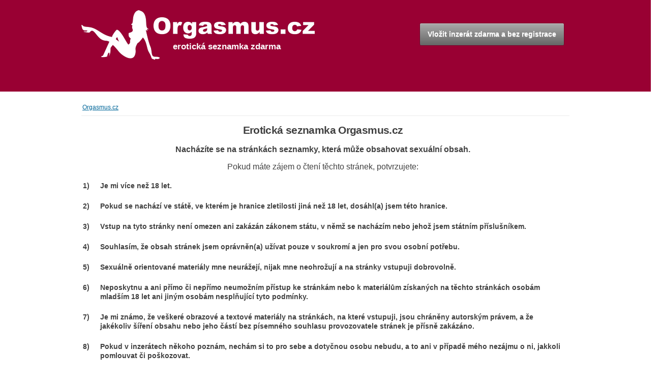

--- FILE ---
content_type: text/html
request_url: https://www.orgasmus.cz/cs/privaty/divky-z-privatu/1082-erika
body_size: 3755
content:



<!DOCTYPE HTML PUBLIC '-//W3C//DTD HTML 4.01//EN' 'http://www.w3.org/TR/html4/strict.dtd'>
<head> 
	<script src='/stats/stats.js'></script>
    <!-- Encoding (UTF-8) --> 
    <meta http-equiv='Content-Type' content='text/html; charset=utf-8'>   
    <meta http-equiv='Content-language' content='cs'> 
    <meta property='og:title' content='Seznamka Orgasmus.cz' />    
    <meta property='og:url' content='http://www.Orgasmus.cz' />    
    <meta property='og:image' content='http://www.Orgasmus.cz/orgasmus.cz.small.jpg?t=000' />    
    <meta property='og:description' content='Denně nové inzeráty :-)' />    
    <meta property='og:SiteName' content='Denně nové inzeráty :-)' />    
    <meta property='og:site_name' content='Seznamka Orgasmus.cz' />    
    <meta property='og:type' content='website' />    
    <meta property='description' content='Denně nové inzeráty :-)' />    
    <meta itemprop='name' content='Seznamka Orgasmus.cz' />    
    <meta itemprop='description' content='Denně nové inzeráty :-)' />    
    <meta itemprop='image' content='http://www.Orgasmus.cz/orgasmus.cz.small.jpg?t=001' />    
    <meta property='fb:app_id' content='519195514886654' />    
    <!-- Page title -->    
    <title>Orgasmus.cz - erotická seznamka zdarma</title>
    <!-- Meta tags -->  
    <meta name='description' content='erotická seznamka zdarma'> 
    <meta name='keywords' content='erotická seznamka, seznamka zdarma, seznamka, erotika, orgasmus, sex, zeny, muzi, prsa'> 
    <meta name='robots' content='index, follow'>   
    <meta name='googlebot' content='index, follow'>   
    <!-- Favicon.ico -->  
    <link rel='icon' href='/theme/images/favicon.ico' type='image/x-icon'> 
    <!-- Fonts -->  
    <link href='http://fonts.googleapis.com/css?family=Open+Sans' rel='stylesheet' type='text/css'>
    <!-- jQuery -->  
    <script type='text/javascript' src='/theme/jscripts/jquery-1.7.min.js'></script>  
    <script type='text/javascript' src='/theme/jscripts/orgasmus.js'></script>  
    <!-- Styles -->  
    <link type='text/css' href='/theme/css/main.orgasmus.css' rel='stylesheet'>
    <link rel='stylesheet' href='/theme/css/print.www.css' media='print' />
  </head> 
<body class='custom'> 
<script>
  (function(i,s,o,g,r,a,m){i['GoogleAnalyticsObject']=r;i[r]=i[r]||function(){
  (i[r].q=i[r].q||[]).push(arguments)},i[r].l=1*new Date();a=s.createElement(o),
  m=s.getElementsByTagName(o)[0];a.async=1;a.src=g;m.parentNode.insertBefore(a,m)
  })(window,document,'script','https://www.google-analytics.com/analytics.js','ga');

  ga('create', 'UA-8107843-25', 'auto');
  ga('send', 'pageview');
</script><!-- <div id='fb-root'></div>
		<script>(function(d, s, id) {
		  var js, fjs = d.getElementsByTagName(s)[0];
		  if (d.getElementById(id)) return;
		  js = d.createElement(s); js.id = id;
		  js.src = '//connect.facebook.net/cs_CZ/sdk.js#xfbml=1&version=v2.3&appId=519195514886654';
		  fjs.parentNode.insertBefore(js, fjs);
		}(document, 'script', 'facebook-jssdk'));</script> -->

<div id='header'>

    <div class='wrapper'>
    
        <div class='no-print' id='logo'>
            <a href='https://www.orgasmus.cz'><img src='/theme/images/logo.orgasmus.png' alt='' style='width:459px'> </a>            
            <span class='description' id='description'>erotická seznamka zdarma</span>
        </div>
        
        <div class='to-print' id='logo' style='display: none;'>
            <a href='https://www.orgasmus.cz'><img src='/theme/images/logo_print_www.orgasmus.png' alt='' style='width:459px'> </a>            
            <span class='description' id='description'>erotická seznamka zdarma</span>
        </div>

        <ul class='nav'>
          <li class='publish_g no-print'><a href='/'>Vložit inzerát zdarma a bez registrace</a></li>
        </ul>
        
    </div>
    
</div>
  <div class='wrapper wrapper-flash'> 
  <div class='breadcrumb'>
    <ul class='breadcrumb'>
      <li class='first-child'><a href='https://www.orgasmus.cz' itemprop='url'><span itemprop='title'>Orgasmus.cz</span></a></li> 
    </ul> 
    <div class='clear'></div>  
  </div>  
</div>  
<div class='wrapper' id='content'>  
  <div id='main'>  
  <h1 style='text-align: center;'>Erotická seznamka Orgasmus.cz</h1>  
  <p style="text-align: center;"><strong>Nacházíte se na stránkách seznamky, která může obsahovat sexuální obsah.</strong></p>

<p style="text-align: center;">Pokud máte zájem o čtení těchto stránek, potvrzujete:</p>

<table style='font-weight: bold; font-size: 90%;'>
<tr><td style='vertical-align: top; width: 30px;' >1)</td>
<td>Je mi více než 18 let.<br><br>
</td></tr>

<tr><td style='vertical-align: top; width: 30px;' >2)</td>
<td>Pokud se nachází ve státě, ve kterém je hranice zletilosti jiná než 18 let, dosáhl(a) jsem této hranice.<br><br>
</td></tr>

<tr><td style='vertical-align: top; width: 30px;' >3)</td>
<td>Vstup na tyto stránky není omezen ani zakázán zákonem státu, v němž se nacházím nebo jehož jsem státním příslušníkem.<br><br>
</td></tr>

<tr><td style='vertical-align: top; width: 30px;' >4)</td>
<td>Souhlasím, že obsah stránek jsem oprávněn(a) užívat pouze v soukromí a jen pro svou osobní potřebu.<br><br>
</td></tr>

<tr><td style='vertical-align: top; width: 30px;' >5)</td>
<td>Sexuálně orientované materiály mne neurážejí, nijak mne neohrožují a na stránky vstupuji dobrovolně.<br><br>
</td></tr>

<tr><td style='vertical-align: top; width: 30px;' >6)</td>
<td>Neposkytnu a ani přímo či nepřímo neumožním přístup ke stránkám nebo k materiálům získaných na těchto stránkách osobám mladším 18 let ani jiným osobám nesplňující tyto podmínky.<br><br>
</td></tr>

<tr><td style='vertical-align: top; width: 30px;' >7)</td>
<td>Je mi známo, že veškeré obrazové a textové materiály na stránkách, na které vstupuji, jsou chráněny autorským právem, a že jakékoliv šíření obsahu nebo jeho částí bez písemného souhlasu provozovatele stránek je přísně zakázáno.<br><br>
</td></tr>

<tr><td style='vertical-align: top; width: 30px;' >8)</td>
<td>Pokud v inzerátech někoho poznám, nechám si to pro sebe a dotyčnou osobu nebudu, a to ani v případě mého nezájmu o ni, jakkoli pomlouvat či poškozovat.<br><br>
</td></tr>
</table>

<p style="text-align: center;">This site contains adult content.<br />
Click accept if you want to continue and has the legal age on your country,<br />
otherwise do not enter this site.</p>
   

    <p>&nbsp;</p>
    <div style="text-align:center;"> <b><a href='/?souhlas=ano'>SOUHLASÍM</a> - <a href='https://www.google.cz/'>NESOUHLASÍM</a> </b> </div>
    <p>&nbsp;</p> 
  </div>  
</div>   



   
<div id='responsive-trigger'></div>
<div class='clear'></div>


<div id='footer'>
    <div class='wrapper'>

<!--
<table style='text-align: left; margin: 10px 0 15px 0;'>

	<tr><td>
	<div class='fb-like' data-href='https://www.facebook.com/sexi.cz' data-layout='button_count' data-action='like' data-show-faces='true' data-share='true'></div>
	</td>

	<td>
	<div style='margin: 0px 0px -5px 10px;'>
	<div class='g-plusone' data-size='medium' data-href='https://plus.google.com/+OrgasmusCz'></div>
	</div>
	</td></tr>

</table>
-->

<script type='text/javascript'>
  (function() {
    var po = document.createElement('script'); po.type = 'text/javascript'; po.async = true;
    po.src = 'https://apis.google.com/js/platform.js';
    var s = document.getElementsByTagName('script')[0]; s.parentNode.insertBefore(po, s);
  })();
</script>

        <ul class='resp-toogle'>
          <li class='publish'><a href='#'>Vložit inzerát zdarma a bez registrace</a></li>
        </ul>

	<span style='color:#999;'>Copyright&nbsp;&copy;&nbsp;2026&nbsp;by&nbsp;<b>orgasmus.cz</b>. All&nbsp;Rights&nbsp;Reserved.</span>

        <ul class='footer-rightside-links'>
          <li><a href='/upozorneni'>Upozornění</a> </li>
          <li> <a href='/dalsi-seznamky' target='_blank'>Další seznamky</a> </li>
          <li> <a href='/kontakt'>Kontakt</a> </li>
          <li> <a href='/OsobniUdaje'>Zásady ochrany osobních údajů</a> </li>
          <li> <a href='/GDPR'>GDPR</a> </li>
          <li> <a href='/Cookies'>Cookies</a> </li> 
        </ul>
    </div>
</div>  


  <div class='modal gameInfo' >       
    <div class='posModal'>
      <div class='mTop'> 
        <h2>Podmínky</h2>
      </div>       
      <a class='close' id='close_logout' href='#'> X </a>
      <div class='mModal' id='scrollbar1'> 
      <div class='scrollbar'><div class='track'><div class='thumb'><div class='end'></div></div></div></div>
		<div class='viewport'>
			 <div class='overview'>
       
       <table style='padding: 0 10px;'>
<tr><td style='vertical-align: top; width: 30px;' >1)</td>
<td>Je Vám více než 18 let nebo jste dosáhl(a) zletilosti ve státě, ve kterém se právě nacházíte.<br><br>
</td></tr>

<tr><td style='vertical-align: top; width: 30px;' >2)</td>
<td>Textové ani obrazové materiály zadané do inzerátu nesmí být v rozporu se zákony ČR nebo státu, ve kterém se právě nacházíte. <br><br>
</td></tr>

<tr><td style='vertical-align: top; width: 30px;' >3)</td>
<td>Jste vlastníkem nebo vykonavatelem autorských práv k obrazovému materiálu, který zde nahráváte.<br><br>
</td></tr>

<tr><td style='vertical-align: top; width: 30px;' >4)</td>
<td>Není povoleno zadávat duplicitní inzerci v rozmezí uplynulých 3 dnů.<br><br>
</td></tr>

<tr><td style='vertical-align: top; width: 30px;' >5)</td>
<td>Inzerci vkládejte výhradně do kategorií k tomu určených.<br><br>
</td></tr>

<tr><td style='vertical-align: top; width: 30px;' >6)</td>
<td>Nepovolené duplicity a inzeráty v nesprávných kategoriích nebo v rozporu s těmito pravidly mohou být provozovatelem stránek bez upozornění smazány.<br><br>
</td></tr>

<tr><td style='vertical-align: top; width: 30px;' >7)</td>
<td>Provozovatel stránek si vyhrazuje právo zablokovat emailovou adresu, případně IP adresu návštěvníka, který opakovaně porušuje tato pravidla.<br><br>
</td></tr>
</table>


      </div>      </div>


      
      </div>
      <div class='mBottom'> </div>
    </div>
  </div> 
  

</body> 
</html> 


--- FILE ---
content_type: text/css
request_url: https://www.orgasmus.cz/theme/css/main.orgasmus.css
body_size: 11674
content:


article,aside,details,figcaption,figure,footer,header,hgroup,nav,section { display:block; }   

audio,canvas,video { display:inline-block;*display:inline;*zoom:1; }   

audio:not([controls]) { display:none; }   

a { color:#069; }   

a:focus { outline:thin dotted #333;outline:5px auto -webkit-focus-ring-color;outline-offset:-2px; }   

a:hover,a:active { outline:0; }   

sub,sup { position:relative;font-size:75%;line-height:0;vertical-align:baseline; }   

sup { top:-0.5em; }   

sub { bottom:-0.25em; }   

img { height:auto;vertical-align:middle;border:0;outline:none;-ms-interpolation-mode:bicubic; }   

#map_canvas img { max-width:none; }   

button,input,select,textarea { margin:0;font-size:100%;vertical-align:middle; }   

button,input { *overflow:visible;line-height:normal; }   

button::-moz-focus-inner,input::-moz-focus-inner { padding:0;border:0; }   

button,input[type="button"],input[type="reset"],input[type="submit"] { cursor:pointer;-webkit-appearance:button; }   

input[type="search"] { -webkit-box-sizing:content-box;-moz-box-sizing:content-box;-ms-box-sizing:content-box;-o-box-sizing:content-box;box-sizing:content-box;-webkit-appearance:textfield; }   

input[type="search"]::-webkit-search-decoration,input[type="search"]::-webkit-search-cancel-button { -webkit-appearance:none; }   

textarea { overflow:auto;vertical-align:top; }   

.has-placeholder { position:relative;display:block;float:left; }   

.has-placeholder label { position:absolute;top:0;left:0;vertical-align:middle;color:#646464;line-height:43px;height:100%;width:100%;text-decoration:none;padding:0 15px;text-shadow:0 1px 0 #ffffff;overflow:hidden; }   

textarea { background-color:#fff;border:solid 1px #bfbfbf;border-top-left-radius:3px;border-top-right-radius:3px;border-bottom-left-radius:3px;border-bottom-right-radius:3px;border-top-left-radius:3px;border-bottom-left-radius:3px;border-top-right-radius:3px;border-bottom-right-radius:3px;box-shadow:inset 0 1px 0 0 #E0E0E0;display:inline-block;vertical-align:middle;color:#646464;line-height:1em;text-decoration:none;padding:10px;box-shadow:inset 0 1px 0 0 #dfd8d8; }   

div.select-box-focus { outline:0;border:1px solid #5B9DD9;-webkit-box-shadow:0 0 5px 1px #5B9DD9;-moz-box-shadow:0 0 5px 1px #5B9DD9;box-shadow:0 0 5px 1px #5B9DD9; }   

.select-box { z-index:0;position:relative;display:inline-block;border-top-left-radius:3px;border-top-right-radius:3px;border-bottom-left-radius:3px;border-bottom-right-radius:3px;border-top-left-radius:3px;border-bottom-left-radius:3px;border-top-right-radius:3px;border-bottom-right-radius:3px;width:auto;background-color:#f9f9f9;background-color:#f9f9f9;background-image:-webkit-gradient(linear, left top, left bottom, color-stop(0%, #f9f9f9),color-stop(100%, #e0dada));background-image:-webkit-linear-gradient(top, #f9f9f9,#e0dada);background-image:-moz-linear-gradient(top, #f9f9f9,#e0dada);background-image:-ms-linear-gradient(top, #f9f9f9,#e0dada);background-image:-o-linear-gradient(top, #f9f9f9,#e0dada);background-image:linear-gradient(top, #f9f9f9,#e0dada);border:solid 1px #d3d3d3;border-top-left-radius:3px;border-top-right-radius:3px;border-bottom-left-radius:3px;border-bottom-right-radius:3px;border-top-left-radius:3px;border-bottom-left-radius:3px;border-top-right-radius:3px;border-bottom-right-radius:3px;display:inline-block;vertical-align:middle;color:#fff !important;line-height:43px;text-decoration:none;padding:0 15px;box-shadow:inset 0 1px 0 0 #fff;text-shadow:0 1px 0 rgba(0,0,0,0.3);padding:0px;overflow:hidden; }   

.select-box .select-box-label { height:16px;overflow:hidden;display:block;line-height:16px;float:left;position:absolute;top:0;color:#bababa;padding:0px 15px;height:100%;color:#646464;line-height:30px;text-shadow:0 1px 0 #ffffff; }   

.select-box a:hover { text-decoration:none; }   

.select-box select { position:relative;left:0px;top:0px;width:100%;height:30px;-webkit-appearance:none;z-index:1003;padding-right:45px; }   

.select-box-icon { z-index:0;position:absolute;right:13px;top:-7px;right:0px;height:100%;width:24px;text-decoration:none;display:block;font-family:"icons";color:#404040;font-size:0.8em;text-align:left; }   

.ui-button { background-color:false;background-color:#f0f0f0;background-image:-webkit-gradient(linear, left top, left bottom, color-stop(0%, #f0f0f0),color-stop(100%, #c9c9c9));background-image:-webkit-linear-gradient(top, #f0f0f0,#c9c9c9);background-image:-moz-linear-gradient(top, #f0f0f0,#c9c9c9);background-image:-ms-linear-gradient(top, #f0f0f0,#c9c9c9);background-image:-o-linear-gradient(top, #f0f0f0,#c9c9c9);background-image:linear-gradient(top, #f0f0f0,#c9c9c9);border:solid 1px #cacaca;border-top-left-radius:3px;border-top-right-radius:3px;border-bottom-left-radius:3px;border-bottom-right-radius:3px;border-top-left-radius:3px;border-bottom-left-radius:3px;border-top-right-radius:3px;border-bottom-right-radius:3px;display:inline-block;vertical-align:middle;color:#5f5f5f !important;line-height:43px;text-decoration:none;padding:0 15px;box-shadow:inset 0 1px 0 0 #fff;text-shadow:0 1px 0 rgba(255,255,255,0.3); }   

input.ui-button,button.ui-button { padding-left:10px;padding-right:10px; }   

.ui-button-main { background-color:#35c3d9;background-color:#35c3d9;background-image:-webkit-gradient(linear, left top, left bottom, color-stop(0%, #35c3d9),color-stop(100%, #18a7be));background-image:-webkit-linear-gradient(top, #35c3d9,#18a7be);background-image:-moz-linear-gradient(top, #35c3d9,#18a7be);background-image:-ms-linear-gradient(top, #35c3d9,#18a7be);background-image:-o-linear-gradient(top, #35c3d9,#18a7be);background-image:linear-gradient(top, #35c3d9,#18a7be);border:solid 1px #1f91a3;border-top-left-radius:3px;border-top-right-radius:3px;border-bottom-left-radius:3px;border-bottom-right-radius:3px;border-top-left-radius:3px;border-bottom-left-radius:3px;border-top-right-radius:3px;border-bottom-right-radius:3px;display:inline-block;vertical-align:middle;color:#fff !important;line-height:43px;text-decoration:none;padding:0 15px;box-shadow:inset 0 1px 0 0 #a0e3ed;text-shadow:0 1px 0 rgba(0,0,0,0.3); }   

a.ui-button { line-height:34px; }   

.ui-button-middle { height:36px;font-size:1em;line-height:1em; }   

.doublebutton { float:right; }   

.doublebutton a { border:solid 1px #d1d1d1;background-color:#f7f7f7;-webkit-border-radius:2px;border-radius:2px;cursor:default;font-size:11px;font-weight:bold;text-align:center;white-space:nowrap;height:16px;outline:0;padding:5px 6px;display:block;float:left; }   

.doublebutton a span { text-indent:-9999px;float:left;width:16px;height:16px;background-image:url(../images/icons.png);cursor:pointer; }   

.doublebutton .list-button { margin-right:-1px;border-top-right-radius:0px;border-bottom-right-radius:0px;border-right:none; }   

.doublebutton .list-button span { background-position:-16px -16px; }   

.doublebutton .grid-button { border-top-left-radius:0px;border-bottom-left-radius:0px;border-left:none; }   

span.active a.grid-button span { background-position:-16px 0; }   

span.active a.list-button { border:solid 1px #d1d1d1;background-color:#f7f7f7; }   

span.active a.list-button span { background-position:0 -16px; }   

.active a.grid-button,.doublebutton a.list-button { background-color:#B90E47;border-color:#7A0029; }   

.alert_form { background-color:#f2f2f2;padding:15px 10px; }   

.alert_form button { width:100%; }   

.alert_form input { width:184px;margin-bottom:12px; }   

.form-vertical .control-group { clear:both;margin-bottom:10px; }   

.form-container .controls input,.form-container .meta input { background-color:#fff;border:solid 1px #bfbfbf;border-top-left-radius:3px;border-top-right-radius:3px;border-bottom-left-radius:3px;border-bottom-right-radius:3px;border-top-left-radius:3px;border-bottom-left-radius:3px;border-top-right-radius:3px;border-bottom-right-radius:3px;box-shadow:inset 0 1px 0 0 #E0E0E0;display:inline-block;vertical-align:middle;color:#646464;line-height:43px;text-decoration:none;padding:0 15px;box-shadow:inset 0 1px 0 0 #dfd8d8;width:280px;padding:0 10px;height:30px;line-height:30px;font-size:1em; }   

.form-container .ui-drop-files { width:280px;padding:0 10px;height:70px;text-align:center;font-size:18px;line-height:70px;color:rgba(0,0,0,0.5);border-top-left-radius:8px;border-top-right-radius:8px;border-bottom-left-radius:8px;border-bottom-right-radius:8px;border-top-left-radius:8px;border-bottom-left-radius:8px;border-top-right-radius:8px;border-bottom-right-radius:8px; }   

.form-container .controls { font-size:1em; }   .form-container .main-button { background-color:#35c3d9;background-color:#35c3d9;background-image:-webkit-gradient(linear, left top, left bottom, color-stop(0%, #35c3d9),color-stop(100%, #18a7be));background-image:-webkit-linear-gradient(top, #35c3d9,#18a7be);background-image:-moz-linear-gradient(top, #35c3d9,#18a7be);background-image:-ms-linear-gradient(top, #35c3d9,#18a7be);background-image:-o-linear-gradient(top, #35c3d9,#18a7be);background-image:linear-gradient(top, #35c3d9,#18a7be);border:solid 1px #1f91a3;border-top-left-radius:3px;border-top-right-radius:3px;border-bottom-left-radius:3px;border-bottom-right-radius:3px;border-top-left-radius:3px;border-bottom-left-radius:3px;border-top-right-radius:3px;border-bottom-right-radius:3px;display:inline-block;vertical-align:middle;color:#fff !important;line-height:43px;text-decoration:none;padding:0 15px;box-shadow:inset 0 1px 0 0 #a0e3ed;text-shadow:0 1px 0 rgba(0,0,0,0.3); }   

.form-container .checkbox input,input[type="checkbox"],.form-container .meta input[type="checkbox"],.form-container .controls input[type="checkbox"],input[type="radio"],.form-container .meta input[type="radio"],.form-container .controls input[type="radio"] { width:auto;height:auto;vertical-align:middle;margin-top:-2px;padding:0;border:none;box-shadow:none; }   

.meta_list .meta ul { margin:5px 0 0 0;padding:0;list-style:none;float:left; }   

.meta_list .meta ul li { clear:both;list-style:none; }   

.meta_list .meta ul li label { width:auto;margin-left:5px;float:none; }   

.meta_list .meta input[type="checkbox"] { margin-top:10px; }   

.meta_list .meta .cf_date_interval { width:100px; }   

.meta_list .meta:after { content:"";clear:both; }   

.form-container .checkbox { margin-bottom:5px; }   

.form-container .checkbox label { font-size:0.85em; }   

.form-horizontal .actions { border-top:solid 1px #eaeaea;padding:10px 10px 15px 155px;margin:0 25px; }   

.form-horizontal .actions a { font-size:0.725em; }   

.form-horizontal label { float:left;width:160px;padding-top:7px;text-align:right;font-size:0.85em; }   

.form-horizontal .select-box { width:300px; }   

.form-horizontal .controls { margin-left:180px;line-height:32px; }   

.form-horizontal .controls label { float:none;width:auto;padding-top:0;text-align:left; }   

.form-horizontal .control-group,.form-horizontal .meta_list .meta { clear:both;margin-bottom:10px; }   

.form-container-box { border:solid 1px #eaeaea;margin:0 auto;width:700px;border-top-left-radius:4px;border-top-right-radius:4px;border-bottom-left-radius:4px;border-bottom-right-radius:4px;border-top-left-radius:4px;border-bottom-left-radius:4px;border-top-right-radius:4px;border-bottom-right-radius:4px; }   

.form-container-box .header { background-color:#f7f7f7;padding:10px 15px;margin-bottom:30px; }   

.form-container-box .header h1 { margin:0;line-height:1.2em; }   

body.item-post .select-box { margin-bottom:10px; }   

#item-post select { width:300px; }   
#item-post #currency { width:100px; }   

.form-container .photos input { width:100%;border:0;margin:0;padding:0;box-shadow:none; }   
.photos_div { margin-bottom:20px; }   
.form-container .controls #photos a { font-size:12px !important; }   

button { background-color:false;background-color:#f0f0f0;background-image:-webkit-gradient(linear, left top, left bottom, color-stop(0%, #f0f0f0),color-stop(100%, #c9c9c9));background-image:-webkit-linear-gradient(top, #f0f0f0,#c9c9c9);background-image:-moz-linear-gradient(top, #f0f0f0,#c9c9c9);background-image:-ms-linear-gradient(top, #f0f0f0,#c9c9c9);background-image:-o-linear-gradient(top, #f0f0f0,#c9c9c9);background-image:linear-gradient(top, #f0f0f0,#c9c9c9);border:solid 1px #cacaca;border-top-left-radius:3px;border-top-right-radius:3px;border-bottom-left-radius:3px;border-bottom-right-radius:3px;border-top-left-radius:3px;border-bottom-left-radius:3px;border-top-right-radius:3px;border-bottom-right-radius:3px;display:inline-block;vertical-align:middle;color:#5f5f5f !important;line-height:43px;text-decoration:none;padding:0 15px;box-shadow:inset 0 1px 0 0 #fff;text-shadow:0 1px 0 rgba(255,255,255,0.3); }   

.ui-drop-files { box-shadow:none;border:4px dashed rgba(0,0,0,0.2);height:100px;background:rgba(0,0,0,0.1); }   

.bordered-box { border:solid 1px #eaeaea;border-top-left-radius:4px;border-top-right-radius:4px;border-bottom-left-radius:4px;border-bottom-right-radius:4px;border-top-left-radius:4px;border-bottom-left-radius:4px;border-top-right-radius:4px;border-bottom-right-radius:4px;padding:10px;font-size:0.75em; }   

.bordered-box h2 { font-size:1.2em;margin-top:0;font-family:Verdana,Geneva,Arial,Helvetica,Sans-Serif;font-weight:bold; }   

.form-container .photos input { width:100%; }   

.form-container .photos img { width:120px; }   

.photos_div a { display:block; }   

.arrow-up { width:0;height:0;border-left:5px solid transparent;border-right:5px solid transparent;border-bottom:5px solid #35c3d9; }   

.hover .arrow-up { border-bottom-color:white; }   

.arrow-down { width:0;height:0;border-left:5px solid transparent;border-right:5px solid transparent;border-top:5px solid #35c3d9; }   

.hover .arrow-down { border-top-color:white; }   

.arrow-left { width:0;height:0;border-top:5px solid transparent;border-bottom:5px solid transparent;border-right:5px solid #35c3d9; }   

.hover .arrow-left { border-right-color:white; }   

.arrow-right { width:0;height:0;border-top:5px solid transparent;border-bottom:5px solid transparent;border-left:5px solid #35c3d9; }   

.hover .arrow-right { border-left-color:white; }   

.paginate { padding:25px;text-align:center;clear:both; }   

.paginate li { display:inline;list-style-type:none; }   

.paginate a,.paginate span { text-decoration:none;margin:0 1px;padding:5px 10px;border:1px solid #EEE;border-top-left-radius:3px;border-top-right-radius:3px;border-bottom-left-radius:3px;border-bottom-right-radius:3px;border-top-left-radius:3px;border-bottom-left-radius:3px;border-top-right-radius:3px;border-bottom-right-radius:3px; }   

.paginate a.previous { margin-right:15px; }   

.paginate a.next { margin-left:15px; }   

.paginate strong { border:1px solid #EEE;color:#F30;margin:0 1px;padding:5px 10px; }   

.paginate em { border:1px solid #EEE;color:#AAA;font-style:normal;margin:0 1px;padding:5px 10px;text-decoration:none; }   

.paginate em.previous { margin-right:15px; }   

.paginate em.next { margin-left:15px; }   

.searchPaginationSelected,.paginate a:hover { font-weight:bold;background-color:#35c3d9;color:white; }   

.see_by { float:right;border:solid 1px #D1D1D1;background-color:#F7F7F7;-webkit-border-radius:2px;border-radius:2px;cursor:default;font-size:13px;font-weight:400;text-align:center;white-space:nowrap;height:16px;outline:0;padding:5px 6px;display:block;margin-right:10px;position:relative; }   

.see_by span { float:left; }   

.see_by label { float:right;margin:0;padding:0 18px 0 5px;color:#1b7e8d; }   

.see_by ul { position:absolute;right:-1px;margin:22px 0 0;padding:8px 10px;list-style:none;text-align:right;background-color:#35c3d9;border:solid 1px #23a4b8;border-top-left-radius:2px;border-top-right-radius:2px;border-bottom-left-radius:2px;border-bottom-right-radius:2px;border-top-left-radius:2px;border-bottom-left-radius:2px;border-top-right-radius:2px;border-bottom-right-radius:2px;display:none; }   

.see_by ul a { font-size:1em;font-weight:500;color:#fff; }   

.see_by .arrow-up,.see_by .arrow-down,.see_by .arrow-right,.see_by .arrow-left { position:absolute;right:6px;top:11px; }   

.arrow-envelope { position:absolute;right:-1px;top:-1px; }   

.hover .arrow-envelope { background-color:#35c3d9;border:solid 1px #23a4b8;width:21px;height:28px;border-bottom:none;z-index:3; }   

.hover ul { display:block; }   

.wrapper-flash { font-weight:bold; }   

.flashmessage { font-size:14px;padding:15px 0;width:100%;top:10px;z-index:999;text-align:center;color:#ffffff;position:relative; }   

.flashmessage-warning,.help-box { background-color:#d0a52a;border:solid 1px #93741e; }   

.flashmessage-error { background-color:#c44e20;border:solid 1px #873616; }   

.flashmessage-ok { background-color:#839b44;border:solid 1px #4f5e29; }   

.flashmessage-info { background-color:#30a0ef;border:solid 1px #2477b2; }   

.help-box { padding:5px 10px;display:inline-block;color:#fff;font-size:14px;margin:10px 0;border-top-left-radius:4px;border-top-right-radius:4px;border-bottom-left-radius:4px;border-bottom-right-radius:4px;border-top-left-radius:4px;border-bottom-left-radius:4px;border-top-right-radius:4px;border-bottom-right-radius:4px; }   

.flashmessage .ico-close { position:absolute;top:14px;right:17px;float:right;font-size:18px;line-height:18px;color:white;text-shadow:none;text-decoration:none;font-weight:bold;cursor:pointer; }   

.flashmessage-error .close { color:#B94A48; }   

.flashmessage-warning .close { color:#C09853; }   

.flashmessage-success .close,.flashmessage-information .close { color:#3A87AD; }   

#error_list,.error_list { background-color:#F2DEDE;border:solid 2px #EED3D7;color:#B94A48;border-top-left-radius:4px;border-top-right-radius:4px;border-bottom-left-radius:4px;border-bottom-right-radius:4px;border-top-left-radius:4px;border-bottom-left-radius:4px;border-top-right-radius:4px;border-bottom-right-radius:4px;padding:10px;list-style:none;display:none;margin:0 10px 20px; }   

#error_list li,.error_list li { list-style:none;padding:2px 0 2px 18px; }   

#error_list li label,.error_list li label { margin-top:0;float:none;width:auto; }   

.user-card { background-color:#f7f7f7;position:relative;padding-left:120px;height:120px;border-top-left-radius:4px;border-top-right-radius:4px;border-bottom-left-radius:4px;border-bottom-right-radius:4px;border-top-left-radius:4px;border-bottom-left-radius:4px;border-top-right-radius:4px;border-bottom-right-radius:4px;margin-bottom:25px; }   

.user-card ul { padding:15px;margin:0;list-style:none; }   

.user-card .name { font-size:1.5em;margin-bottom:15px; }   

.user-card .website { font-size:0.725em; }   

.user-card .location,.user-card .adress { font-size:0.725em; }   

.user-card img { position:absolute;left:0;top:0;border-top-left-radius:4px;border-bottom-left-radius:4px;width:120px; }   

@font-face { font-family:Verdana,Geneva,Arial,Helvetica,Sans-Serif;font-weight:normal;src:url("../fonts/osclass-regular.woff"); }   

@font-face { font-family:Verdana,Geneva,Arial,Helvetica,Sans-Serif;font-weight:100;src:url("../fonts/osclass-extra-light.woff"); }   

@font-face { font-family:"icons";src:url("../fonts/icons.eot");src:url("../fonts/icons.eot?#iefix") format("embedded-opentype"),url("../fonts/icons.woff") format("woff"),url("../fonts/icons.ttf") format("truetype"),url("../fonts/icons.svg#untitledregular") format("svg");font-weight:normal;font-style:normal; }   

html { -webkit-font-smoothing:antialiased;-webkit-text-size-adjust:100%;-moz-text-size-adjust:100%;-ms-text-size-adjust:100%;text-size-adjust:100%;font-size:100%;line-height:1.125em;font-family:Verdana,Geneva,Arial,Helvetica,Sans-Serif;color:#404040; }   

.icons { font-size:32px;line-height:32px; }   

.icons :after { display:inline-block;font-family:"icons"; }   

.ico-search:after { content:"s"; }   

.ico-menu:after { content:"m"; }   

.ico-grid:after { content:"g"; }   

html, body { margin:0;  font-family: Arial, Helvetica, sans-serif; overflow-x:hidden; }

.wrapper { width:960px;margin:auto; } 
#main { width:950px; }  

#responsive-trigger { display:none; }   

fieldset { border:0;margin:0;padding:0; }   

h1,h2,h3,h4,h5 { font-weight:bold;font-family:Verdana,Geneva,Arial,Helvetica,Sans-Serif;letter-spacing:-0.03em;line-height:1.3em; }   

h1 { font-size:1.3em; }   

h2 { font-size:1.1em;font-weight:normal; }   

h3 { font-size:1.5em; }   

h4 { font-size:1.3em; }   

h5 { font-size:1.15em; }   

.clear { clear:both; }   

body.search #sidebar,body.user #sidebar { float:left;width:210px; }   

body.search #main,body.user #main { float:right;width:728px; }   

body.search .list-header .actions { height:35px; }   

.resp-toogle { display:none; }   

.title-has-actions { border-bottom:solid 1px #eaeaea;margin-bottom:10px; }   

.title-has-actions h1,.title-has-actions h2,.title-has-actions h3 { float:left;margin-bottom:0; }   

.title-has-actions a { float:left;margin-left:10px;font-size:0.825em;line-height:2em; }   

.flashmessage-404 { background-color:#FCF8E3;border:solid 1px #FBEED5;color:#C09853;border-radius:5px;font-size:15px;-webkit-border-radius:5px;-moz-border-radius:5px;padding:10px 15px;margin-top:25px; }   

.flashmessage-404 ul { list-style:disc;padding:10px 0px 10px 25px; }   

body.not-found .categories h2,body.not-found .categories h3 { float:left;width:25%;font-size:13px;font-weight:normal;margin:3px 0; }   

body.not-found .categories { margin-top:10px; }   

body.not-found fieldset.main { padding:10px 0; }   

body.not-found #uniform-sCategory { display:none; }   

body.not-found h1 { font-size:24px;margin-bottom:20px; }   

body.not-found #query { background-color:#fff;border:solid 1px #bfbfbf;border-top-left-radius:3px;border-top-right-radius:3px;border-bottom-left-radius:3px;border-bottom-right-radius:3px;border-top-left-radius:3px;border-bottom-left-radius:3px;border-top-right-radius:3px;border-bottom-right-radius:3px;box-shadow:inset 0 1px 0 0 #E0E0E0;display:inline-block;vertical-align:middle;color:#646464;line-height:43px;text-decoration:none;padding:0 15px;box-shadow:inset 0 1px 0 0 #dfd8d8;width:280px;padding:0 10px;height:34px;line-height:30px;font-size:1em; }   

#footer { clear:both;margin-top:50px;padding-bottom:30px;border-top:solid 1px #eaeaea;padding-top:15px;font-size:0.725em; font-weight:normal; }   

#footer ul { float:right; }   

#footer a { text-decoration:none; }   

#footer a:hover { text-decoration:underline; }   

#footer li { display:inline;margin-left:10px; }   

.footer-links,#footer ul { list-style:none;padding:0;margin:0 10px 0 0;clear:both; }   

.footer-links li { float:left;width:31%;padding-right:2%;margin-bottom:5px;font-size:0.725em; }   

#footer .resp-toogle .publish { padding:0;margin:15px 0;display:block; }   

#footer .resp-toogle .publish a { background-color:#d94b35;background-color:#d94b35;background-image:-webkit-gradient(linear, left top, left bottom, color-stop(0%, #d94b35),color-stop(100%, #be2e18));background-image:-webkit-linear-gradient(top, #d94b35,#be2e18);background-image:-moz-linear-gradient(top, #d94b35,#be2e18);background-image:-ms-linear-gradient(top, #d94b35,#be2e18);background-image:-o-linear-gradient(top, #d94b35,#be2e18);background-image:linear-gradient(top, #d94b35,#be2e18);border:solid 1px #a3301f;border-top-left-radius:3px;border-top-right-radius:3px;border-bottom-left-radius:3px;border-bottom-right-radius:3px;border-top-left-radius:3px;border-bottom-left-radius:3px;border-top-right-radius:3px;border-bottom-right-radius:3px;display:inline-block;vertical-align:middle;color:#fff !important;line-height:43px;text-decoration:none;padding:0 15px;box-shadow:inset 0 1px 0 0 #edaba0;text-shadow:0 1px 0 rgba(0,0,0,0.3);width:100%;-webkit-box-sizing:border-box;-moz-box-sizing:border-box;-ms-box-sizing:border-box;-o-box-sizing:border-box;box-sizing:border-box;margin:0;font-size:1.2em;padding:0; }   


#header { background:#990033;width:100%;height:auto;display:block;position:relative;margin-bottom:15px; padding-left:0px;padding-right:10px;  padding-bottom:25px; }   

#header .wrapper { position:relative; }   

#header #logo { color:#fff;font-family:Verdana,Geneva,Arial,Helvetica,Sans-Serif;border:none;font-size:2.7em;line-height:1.5em;padding-top:20px;padding-bottom:10px; }   

#header #logo a { font-size:1.5em;line-height:0.8em;font-weight:bold;text-decoration:none;color:#fff; }   

#header .publish a   { margin-top:25px; background-color:#CF3569;background-image:-webkit-gradient(linear, left top, left bottom, color-stop(0%, #B90e47),color-stop(100%, #7a0029));font-weight: bold;background-image:-webkit-linear-gradient(top, #B90e47,#7a0029);background-image:-moz-linear-gradient(top, #B90e47,#7a0029);background-image:-ms-linear-gradient(top, #B90e47,#7a0029);background-image:-o-linear-gradient(top, #B90e47,#7a0029);background-image:linear-gradient(top, #B90e47,#7a0029);border:solid 1px #7a0029; border-top-left-radius:3px;border-top-right-radius:3px;border-bottom-left-radius:3px;border-bottom-right-radius:3px;border-top-left-radius:3px;border-bottom-left-radius:3px;border-top-right-radius:3px;border-bottom-right-radius:3px;display:inline-block;vertical-align:middle;color:#fff !important;line-height:43px;text-decoration:none;padding:0 15px;box-shadow:inset 0 1px 0 0 #e9988b;text-shadow:0 1px 0 rgba(255,255,255,0.3); }   
#header .publish_g a { margin-top:25px; background-color:#CF3569;background-image:-webkit-gradient(linear, left top, left bottom, color-stop(0%, #AAAAAA),color-stop(100%, #666666));font-weight: bold;background-image:-webkit-linear-gradient(top, #AAAAAA,#666666);background-image:-moz-linear-gradient(top, #AAAAAA,#666666);background-image:-ms-linear-gradient(top, #AAAAAA,#666666);background-image:-o-linear-gradient(top, #AAAAAA,#666666);background-image:linear-gradient(top, #AAAAAA,#666666);border:solid 1px #7a0029; border-top-left-radius:3px;border-top-right-radius:3px;border-bottom-left-radius:3px;border-bottom-right-radius:3px;border-top-left-radius:3px;border-bottom-left-radius:3px;border-top-right-radius:3px;border-bottom-right-radius:3px;display:inline-block;vertical-align:middle;color:#fff !important;line-height:43px;text-decoration:none;padding:0 15px;box-shadow:inset 0 1px 0 0 #c5c5c5;text-shadow:0 1px 0 rgba(255,255,255,0.3); }   

#header #logo span { color:#fff;font-family:Verdana,Geneva,Arial,Helvetica,Sans-Serif;font-weight:100;text-decoration:none;border:none;font-size:0.4em;line-height:1em;display:block; }   

.main-search {background-color:#eeeeee;width:940px;padding: 15px 6px 10px; min-height:100px;border:solid 1px #d0215b;
margin:0 auto; position:relative;margin-top:-15px; border-top-left-radius:4px;border-bottom-left-radius:4px;border-top-right-radius:4px;border-bottom-right-radius:4px; }   

.main-search .has-placeholder { float:none; }   

.main-search input { background-color:#f6f6f6;
border:solid 1px #bfbfbf;border-top-left-radius:3px;border-top-right-radius:3px;border-bottom-left-radius:3px;border-bottom-right-radius:3px;
border-top-left-radius:3px;border-bottom-left-radius:3px;border-top-right-radius:3px;border-bottom-right-radius:3px;box-shadow:inset 0 1px 0 0 #E0E0E0;

display:inline-block;vertical-align:middle;color:#646464;line-height:33px;text-decoration:none;padding:0 15px;box-shadow:inset 0 1px 0 0 #d6cece;
height:33px;width:12%; font-size:13px; }   

.main-search select { background-color:#f6f6f6;

border:solid 1px #888888;border-radius:3px;box-shadow: 0px 0px 2px 1px #CCCCCC;
/*border-top-left-radius:3px;border-top-right-radius:3px;border-bottom-left-radius:3px;border-bottom-right-radius:3px;
border-top-left-radius:3px;border-bottom-left-radius:3px;border-top-right-radius:3px;border-bottom-right-radius:3px;box-shadow:inset 0 1px 0 0 #E0E0E0;
*/

 
display:inline-block;vertical-align:middle;color:#646464;line-height:33px;text-decoration:none;

padding-top:5px;
padding-lefT:5px;
padding-bottom:5px;

box-shadow:inset 0 1px 0 0 #d6cece;
height:33px;width:12%; font-size:12px; }  


 
.main-search input[type="checkbox"] { background-color:#fff;

border:0px;
width:15px; height: 15px; font-size:13px; overflow:hidden; }   


.main-search .selector { padding-left:42px;padding-right:12px; }   

.main-search .reset-padding { padding-left:0px; }   

.main-search .ui-button { background-color:#35c3d9;background-color:#35c3d9;background-image:-webkit-gradient(linear, left top, left bottom, color-stop(0%, #35c3d9),color-stop(100%, #18a7be));background-image:-webkit-linear-gradient(top, #35c3d9,#18a7be);background-image:-moz-linear-gradient(top, #35c3d9,#18a7be);background-image:-ms-linear-gradient(top, #35c3d9,#18a7be);background-image:-o-linear-gradient(top, #35c3d9,#18a7be);background-image:linear-gradient(top, #35c3d9,#18a7be);border:solid 1px #1f91a3;border-top-left-radius:3px;border-top-right-radius:3px;border-bottom-left-radius:3px;border-bottom-right-radius:3px;border-top-left-radius:3px;border-bottom-left-radius:3px;border-top-right-radius:3px;border-bottom-right-radius:3px;display:inline-block;vertical-align:middle;color:#fff !important;line-height:43px;text-decoration:none;padding:0 13px;box-shadow:inset 0 1px 0 0 #a0e3ed;text-shadow:0 1px 0 rgba(0,0,0,0.3);height:43px; }   
.main-search .ui-button-gray { background-color:#35c3d9;
background-image:-webkit-gradient(linear, left top, left bottom, color-stop(0%, #35c3d9), color-stop(100%, #a2a2a2));
background-image:-webkit-linear-gradient(top, #aaa,#666);
background-image:-moz-linear-gradient(top, #aaa,#666);
background-image:-ms-linear-gradient(top, #aaa,#666);
background-image:-o-linear-gradient(top, #aaa,#666);
background-image:linear-gradient(top, #aaa,#666);
border:solid 1px #a2a2a2;

border-top-left-radius:3px;border-top-right-radius:3px;border-bottom-left-radius:3px;border-bottom-right-radius:3px;border-top-left-radius:3px;
border-bottom-left-radius:3px;border-top-right-radius:3px;border-bottom-right-radius:3px;display:inline-block;vertical-align:middle;color:#fff !important;
line-height:43px;text-decoration:none;padding:0 15px;box-shadow:inset 0 1px 0 0 #a2a2a2;text-shadow:0 1px 0 rgba(0,0,0,0.3);height:43px; }   

.main-search .cell { display:table-cell;width:100%;vertical-align:top; }   

#header .nav { position:absolute;right:0;top:10px;padding:0;margin:0 10px 0 0;list-style:none; }   

#header .nav li { float:right;position:relative; }   

#header .nav li.search,#header .nav li.cat { display:none; }   

#header .nav li a,#header .nav li span { color:white;font-size:0.875em; }   

#header .nav li { color:white; }   

#header .nav li a { margin-left:10px; }   

#header .nav li.publish   { clear:both;float:right;margin-top:10px; }   #header .nav li.publish_g { clear:both;float:right;margin-top:10px; }   

#login_open  { padding:10px; }   

.main-search .select-box .select-box-label { line-height:43px; }   

.main-search .select-box select { width:auto;height:42px; }   

.main-search .select-box-icon { top:0px; }   

.wrapper-flash { margin-bottom:0px; }   

div.breadcrumb { line-height:1.05em;font-size:0.75em;height:auto;margin:0;width:auto;padding:10px 0;border-bottom:1px solid #eaeaea; }   

ul.breadcrumb { list-style:none;margin:0;padding:0; }   

ul.breadcrumb li { float:left;padding:0 2px;font-weight:normal; }   

.r-list { margin:0px 0px 0 0;padding:0;list-style:none; }   

.latest_ads { padding-top:20px; }   

.latest_ads h1 { float:left; }   

.latest_ads .actions { float:right;margin-top:5px; }   

body.home .r-list { display:block; }   

body.home #main { width:100%;float:left;margin-top:-20px 40px 0 0; }   

.tbl { display:block;width:100%; }   

.first_cel [min-width:500px]  { padding-left:0%; }   

div.first_cel ul { margin:0; }   

.cell_3 { width:25%;float:left;font-size:130%; }   

.cell_3 ul { margin:0;margin-left:20px; }   

 

ul.r-list li h1 { margin:25px 0 10px 0;padding:0;font-size:1em;overflow:hidden;text-overflow:ellipsis; }   

ul.r-list li h1 a { font-size:16px; }   

ul.r-list li h1 span { font-weight:normal; }   

ul.r-list li a,ul.r-list li span { text-decoration:none;font-size:14px; }   
ul.r-list li a:hover { text-decoration:underline; }   


ul.r-list li ul { list-style:none;margin:0;padding:0; }   

.list-header { margin-bottom:15px;z-index:3;position:relative; }   

.listing-card-list { margin:0;padding:0;list-style:none;clear:both; width:100% }   

.see_more_link { clear:both; }   

.counter-search { float:left;line-height:32px; }   

#main h5 { margin-bottom:10px; }   

#related-searches { padding-top:25px; }   

#related-searches h5 { margin-bottom:10px;font-size:1em; }   

.listing-card { clear:both;padding:10px 0;border:0;border-bottom:1px solid #ECECEC;position:relative;width:100%;display:table; margin-top:5px; background-color:#DDDDDD; }   

.listing-card .listing-basicinfo,.listing-card .listing-attributes { display:block;vertical-align:top;width:auto; }   

.listing-card .listing-attributes { width:auto; }   

.listing-card .currency-value { white-space:nowrap;font-weight:bold;color:#78c042; }   

.listing-card .listing-data { display:table-row;width:95%; }   

.listing-card .listing-detail { width:auto;margin-left:185px; }   

.listing-card .listing-cell { display:table;width:95%; margin-left:10px;  }   

.listing-card .listing-thumb { float:left; margin-left:10px; }   

.listing-card .listing-thumb img { width:171px; }   

.listing-card .listing-attributes { font-size:0.78em;color:#777;padding:4px 0 8px;line-height:14px; }   

.listing-attributes a, .listing-attributes span.category a { color:#777; text-decoration:none; }   
.listing-attributes a:hover,, .listing-attributes span.category a:hover { text-decoration:underline; }   


.premium-list li.listing-card,li.listing-card.premium { background-color:#FCFCD7; }   

.listing-grid .last { margin-right:0px; }   

.listing-grid .listing-card { float:left;width:190px;padding:15px 6px;border:1px solid #ECECEC;margin:0 9px 9px 0;position:relative;display:block;clear:none; }   

.listing-grid .listing-card .listing-attributes .location { display:block;white-space:nowrap;overflow:hidden;text-overflow:ellipsis; }   

.listing-grid .listing-card .listing-attributes .location a { display:inline; }   

.listing-grid .listing-card img { width:90%;height:auto;float:none; }   

.listing-grid .currency-value { display:block; }   

.listing-grid .listing-detail { margin-left:0; }   

.listing-grid .listing-basicinfo,.listing-grid .listing-data { display:block; }   

.listing-grid .listing-thumb { width:100%; }   

.listing-grid .listing-cell { display:block; }   

.listing-grid .listing-basicinfo p { display:none; }   


.listing-grid .listing-basicinfo a { width:100%;display:inline-block; text-decoration:none; }   
.listing-data .listing-basicinfo a { text-decoration:none; }   
.listing-data .listing-basicinfo a:hover {text-decoration:underline; }   
.listing-data .listing-basicinfo p { margin-top:5px; }   

.listing-grid .g-hide { display:none; }   

body.search .listing-grid .last { margin-right:0px; }   

body.search .listing-grid .listing-card { width:161px; }   

/*body.home .listing-grid .first { clear:both; } */  

#sidebar { width:300px;float:right; }   

#sidebar fieldset { margin:0;padding:0;border:none; }   

#sidebar h3 { margin:0;margin-bottom:10px;line-height:1em;font-size:1em; }   

#sidebar fieldset { padding:14px 0 16px;border-bottom:solid 1px #eaeaea;font-size:0.8125em;line-height:0.8125em; }   

#sidebar input { vertical-align:bottom; }   

#sidebar .input-text,#sidebar input[type="text"] { background-color:#fff;border:solid 1px #bfbfbf;border-top-left-radius:3px;border-top-right-radius:3px;border-bottom-left-radius:3px;border-bottom-right-radius:3px;border-top-left-radius:3px;border-bottom-left-radius:3px;border-top-right-radius:3px;border-bottom-right-radius:3px;box-shadow:inset 0 1px 0 0 #E0E0E0;display:inline-block;vertical-align:middle;color:#646464;line-height:43px;text-decoration:none;padding:0 15px;box-shadow:inset 0 1px 0 0 #dfd8d8;width:100%;padding:0 10px;height:24px;line-height:24px;-webkit-box-sizing:border-box;-moz-box-sizing:border-box;-ms-box-sizing:border-box;-o-box-sizing:border-box;box-sizing:border-box; }   

#sidebar ul.category,#sidebar ul.category ul { padding:0;margin:0;list-style:none; }   

ul.sidebar-list,ul.user_menu { padding:0;margin:0;list-style:none; }   

body.user #sidebar { border-right:solid 1px #eaeaea; }   

#sidebar ul.category li,ul.sidebar-list li,ul.user_menu li { padding:3px 0;line-height:1.15em; }   

ul.user_menu li { padding:0 0 12px;font-size:0.8125em;line-height:0.8125em; }   

#sidebar ul.category ul { padding-left:15px; }   

#sidebar .show-sub a { font-weight:bold; }   

#sidebar .show-sub li a { font-weight:normal; }   

#sidebar .price-slice input,#sidebar .two_input input { width:65px;padding:0 5px;margin-right:2px;white-space:nowrap;overflow:hidden;text-overflow:ellipsis; }   

#sidebar .two_input input { width:70px; }   

#sidebar .price-slice span { margin-right:0px; }   

#sidebar button { background-color:#35c3d9;background-color:#35c3d9;background-image:-webkit-gradient(linear, left top, left bottom, color-stop(0%, #35c3d9),color-stop(100%, #18a7be));background-image:-webkit-linear-gradient(top, #35c3d9,#18a7be);background-image:-moz-linear-gradient(top, #35c3d9,#18a7be);background-image:-ms-linear-gradient(top, #35c3d9,#18a7be);background-image:-o-linear-gradient(top, #35c3d9,#18a7be);background-image:linear-gradient(top, #35c3d9,#18a7be);border:solid 1px #1f91a3;border-top-left-radius:3px;border-top-right-radius:3px;border-bottom-left-radius:3px;border-bottom-right-radius:3px;border-top-left-radius:3px;border-bottom-left-radius:3px;border-top-right-radius:3px;border-bottom-right-radius:3px;display:inline-block;vertical-align:middle;color:#fff !important;line-height:43px;text-decoration:none;padding:0 15px;box-shadow:inset 0 1px 0 0 #a0e3ed;text-shadow:0 1px 0 rgba(0,0,0,0.3);line-height:30px;font-size:0.85em; }   

#sidebar .actions { padding:20px 0; }   

#sidebar .plugin-hooks h6 { margin:0;margin-bottom:10px;line-height:1em;font-size:1em;font-weight:normal;font-family:Verdana,Geneva,Arial,Helvetica,Sans-Serif;color:#666; }   

#sidebar .plugin-hooks .row { margin-bottom:10px; }   

#sidebar .select-box { width:100%; }   

#sidebar a { text-decoration:none; }   

#sidebar a:hover { text-decoration:underline; }   

.widget-box { background-color:#f7f7f7;padding:10px;margin-bottom:15px;border-radius:4px;-webkit-border-radius:4px;-moz-border-radius:4px; }   

.widget-box h3 { margin:0; }   

.widget-box ul { margin:0;padding:0;list-style:none; }   

.widget-box li a { text-decoration:none;white-space:nowrap;overflow:hidden;text-overflow:ellipsis;-webkit-box-sizing:border-box;-moz-box-sizing:border-box;-ms-box-sizing:border-box;-o-box-sizing:border-box;box-sizing:border-box;width:100%;font-weight:normal;font-size:0.8125em;display:block;padding:4px 5px;border-radius:0px;margin:-1px 0;position:relative;border-bottom:solid 1px #eaeaea;border-top:solid 1px #eaeaea; }   

.widget-box li li a:hover { background-color:#8bdce9;border-color:#f7f7f7;color:#fff;z-index:2;border-radius:3px; }   

body.item #sidebar .widget-box,body.user-public-profile #sidebar .widget-box { padding:20px; }   

body.item #sidebar .form-container .controls input,body.item #sidebar .form-container .controls textarea,body.user-public-profile #sidebar .form-container .controls input,body.user-public-profile #sidebar .form-container .controls textarea { width:238px; }   

body.item #sidebar .form-container label,body.user-public-profile #sidebar .form-container label { font-size:0.75em; }   

body.item #contact h2,body.user-public-profile #contact h2 { margin-top:0px; }   

body.item #main,body.user-public-profile #main { width:100%;float:left; }   

.item-photos .main-photo { width:550px;float:left; }   

.item-photos .thumbs { float:right;width:79px; }   

.item-photos .thumbs img { margin-bottom:12px;border:solid 2px #eaeaea; }   

.item-header { margin-top:-10px;background:#f7f7f7;padding:10px;border-top-left-radius:4px;border-top-right-radius:4px;border-bottom-left-radius:4px;border-bottom-right-radius:4px;border-top-left-radius:4px;border-bottom-left-radius:4px;border-top-right-radius:4px;border-bottom-right-radius:4px;font-size:0.875em;margin-bottom:15px;font-size:0.75em; }   

.item-header #type_dates { float:right; }   

.item-header #type_dates em { font-style:normal; }   

#item_location { list-style:none;margin:0;padding:0; }   

#item_location li { display:inline; }   

#description { clear:both;margin: 10px 0px 0px 0px; position: relative; top: -45px; left: 180px; font-weight: bold !important; }   

div.mark_as { height:32px;width:100%;border:none;background:transparent;margin-bottom:15px; }   

.mark_as a { width:100%;height:auto;display:block;top:0;left:0;position:absolute; }   

.mark_as .select-box-label { border:solid 1px #f2f2f2;position:relative;float:none;border-top-left-radius:4px;border-top-right-radius:4px;border-bottom-left-radius:4px;border-bottom-right-radius:4px;border-top-left-radius:4px;border-bottom-left-radius:4px;border-top-right-radius:4px;border-bottom-right-radius:4px;background:#f7f7f7; }   

.similar_ads h2 { margin-top:35px; }   

.admin-options { font-size:0.725em; }   

.admin-options a { margin:0 5px; }   

#comments { margin-top:25px; }   

body.item h1 .price { font-weight:normal;font-size:24px;float:right;background-color:#FCF8E3;padding:5px 10px; }   

.item #comments h3 { font-size:1em; }   

.item #comments { clear:both;float:left;margin-bottom:35px;width:100%; }   

.item #comments .comments_list { border-bottom:1px dotted #DDD;margin-bottom:20px; }   

.item #comments .comment { background:url(../images/comments_quotes.gif) no-repeat 10px 0;margin-bottom:15px;padding:7px 0 0 60px; }   

.item #comments .comment h3 { color:#666;margin-bottom:5px; }   

.item #comments .comment h3 em { color:#888;font-size:12px;font-weight:normal; }   

.item #comments .comment p { color:#878787;font-style:italic;line-height:18px; }   

.item #comments .pagination { text-align:right;margin-right:10px;margin-bottom:15px; }   

.item #comments .pagination a { border:1px dotted #AAA;padding:5px 8px; }   

.item #comments .pagination a.searchPaginationSelected { background-color:#f7f7f7; }   

.item #comments .pagination a.searchPaginationNext,.item #comments a.searchPaginationPrev,.item #comments .pagination a.searchPaginationFirst,.item #comments a.searchPaginationLast { border:0px;text-decoration:none; }   

.item #comments .pagination a.searchPaginationNext:hover,.item #comments a.searchPaginationPrev:hover,.item #comments .pagination a.searchPaginationFirst:hover,.item #comments a.searchPaginationLast:hover { background-color:#ffffff; }   

.item #comments a:hover { background-color:#f7f7f7; }   








/* @media only screen and (max-width: 740px) { 



.has-placeholder { float:none; }   

div#main,body.home #main,body.search #main,body.user #main,body.item #main,body.user-public-profile #main { width:100%;float:none;clear:both; }   
body {width:100%;float:none;clear:both; max-width:960px; }   

#responsive-trigger { display:block; }   

#sidebar { width:100%; }   

#header { padding-bottom:0px; }   

#footer { text-align:center; }   

#footer ul { float:none;font-size:1.15em;margin-bottom:15px; }   

.flashmessage { padding:15px 40px 15px 15px;width:auto; }   

.contact_button a { margin-bottom:10px; }   

#header { height:auto;margin-bottom:20px; }   

#header #logo { font-size:1.7em;letter-spacing:-0.07em;padding-top:10px;padding-bottom:10px;margin-left:10px; }   

#header #logo span { display:none; }   

#header .wrapper { width:100%;position:relative; }   

.main-search { top:100%;margin-left:0;left:0;position:absolute;width:100%;padding-left:0;padding-right:0;border-width:0 0 1px 0;border-bottom-left-radius:0;border-bottom-right-radius:0;border-top-left-radius:0;border-top-right-radius:0;display:none;position:absolute;margin-top:0; }   

.main-search .cell { display:table-cell;width:100%;padding-left:11px;vertical-align:top; }   

.main-search .cell:last-child { padding-left:42px;padding-right:11px; }   

.main-search input { width:100%; }   

.main-search .selector { display:none; }   

.main-search .reset-padding { padding-left:0px; }   

#header .nav { top:0;height:100%;vertical-align:middle; }   

#header .nav li { height:100%; }   

#header .nav li a { height:100%;padding:0 15px;background-color:#23a4b8;color:#fff;display:table;border-left:solid 1px #1b7e8d;font-size:30px;margin-left:0; }   

#header .nav li.active a,#header .nav li a:hover { background-color:#1b7e8d;color:#fff; }   

#header .nav li .icons:after { display:table-cell;vertical-align:middle; }   

#header .nav li { display:none; }   

#header .nav li.search,#header .nav li.cat { display:block; }   

body.item #sidebar .widget-box { padding:20px; }   

body.item #sidebar .form-container .controls input,body.item #sidebar .form-container .controls textarea { width:238px; }   

body.item #sidebar .form-container label { font-size:0.75em; }   

body.item #contact h2 { margin-top:0px; }   

.alert_form { background-color:transparent; }   

#alert_email { width:100%;-webkit-box-sizing:border-box;-moz-box-sizing:border-box;-ms-box-sizing:border-box;-o-box-sizing:border-box;box-sizing:border-box; }   

.form-container .controls input,#sidebar .input-text { height:32px; }   

input[type="checkbox"] { width:auto;height:auto; }   

textarea,body.item #sidebar .form-container .controls input,body.item #sidebar .form-container .controls textarea,.form-container .controls input,#sidebar .input-text,button,.ui-button { width:100%;-webkit-box-sizing:border-box;-moz-box-sizing:border-box;-ms-box-sizing:border-box;-o-box-sizing:border-box;box-sizing:border-box; }   

ul.r-list { width:100%;float:none;margin:0;padding:0;list-style:none;border:none;background-color:transparent;text-shadow:none; }   

ul.r-list:after { content:".";display:block;clear:both;visibility:hidden;line-height:0;height:0; }   

ul.r-list li { position:relative;margin-bottom:5px;margin-right:0;padding:0;-webkit-box-sizing:border-box;-moz-box-sizing:border-box;-ms-box-sizing:border-box;-o-box-sizing:border-box;box-sizing:border-box; }   

ul.r-list>li:nth-child(2n) { padding-left:5px; }   

ul.r-list>li:nth-child(odd) { clear:both; }   

.r-list>li.clear,.r-list>li:nth-child(4n) { clear:none; }   

ul.r-list li a { text-decoration:none;white-space:nowrap;overflow:hidden;text-overflow:ellipsis;-webkit-box-sizing:border-box;-moz-box-sizing:border-box;-ms-box-sizing:border-box;-o-box-sizing:border-box;box-sizing:border-box;width:100%;font-weight:bold;display:block;padding:10px;border-radius:3px;border-style:solid;border-width:1px;box-shadow:0 1px 0 rgba(255,255,255,0.75);font-size:0.8em;border-color:#eaeaea;color:#069;background-color:#f7f7f7;text-shadow:0 1px 1px #fff; }   

ul.r-list li h1 { margin:0; }   

ul.r-list li span { display:none; }   

ul.r-list li ul { -webkit-transition:opacity 1s ease-out;opacity:0;height:0;overflow:hidden; }   

ul.r-list li.active a { background-color:#35c3d9;color:#fff;border-color:#23a4b8;text-shadow:0 1px 1px #23a4b8; }   

ul.r-list li.active ul { opacity:1;height:auto;margin:0;padding:5px 0 0 0;margin-bottom:5px; }   

ul.r-list li.active ul li { padding:0; }   
ul.r-list li.active ul li a { border-color:#eaeaea;color:#069;background-color:#f7f7f7;text-shadow:0 1px 1px #fff;font-size:0.82em; }   
ul.r-list li ul li { float:none;width:100%; }   
div.cell_3:nth-child(2n) { margin:0 1%;width:31%; }   
.select-box { width:100%;-webkit-box-sizing:border-box;-moz-box-sizing:border-box;-ms-box-sizing:border-box;-o-box-sizing:border-box;box-sizing:border-box; }   
.select-box select { width:100%; }   
body.item-post #footer .resp-toogle { display:none; }   
body.display-cat .r-list { display:block; }   
body.display-search .main-search,body.home .main-search { display:table; }   
body.display-search #header,body.home #header { margin-bottom:80px; }   
.resp-toogle { display:block; }   
body.display-filters div#sidebar { display:block; }   
.show-filters-btn { display:inline-block;border:solid 1px #d1d1d1;background-color:#f7f7f7;-webkit-border-radius:2px;border-radius:2px;cursor:pointer;font-size:1em;line-height:16px;font-weight:bold;text-align:center;white-space:nowrap;height:16px;outline:0;padding:5px 6px;text-decoration:none;color:#9e9e9e; }   
.form-container-box { width:auto; }   
.form-container .checkbox { margin-bottom:15px; }   
.form-container .checkbox input { width:auto; }   
.form-horizontal .actions { margin:0;padding-left:0px;padding-right:0px; }   
.form-horizontal label { float:none;width:100%;font-size:0.85em; }   
.form-horizontal .controls { width:auto;margin-left:0; }   
body.item-post .select-box { margin-bottom:10px; }   
#item-post select { width:100%; }   
.form-horizontal .select-box { width:100%; }   
.listing-grid .listing-card,body.search .listing-grid .listing-card { width:32%;padding:0%;border:0;margin:1%; }   
.listing-grid .listing-detail { border:solid 1px #ECECEC; }   
.listing-grid .listing-thumb { float:none; }   
.listing-grid .listing-thumb img { height:auto;width:92%;margin:4%;float:left; }   
.listing-grid .listing-cell { display:block;width:92%;padding:4%; }   
.listing-grid .listing-basicinfo p { display:none; }   
.listing-grid .listing-basicinfo a { white-space:nowrap;overflow:hidden;text-overflow:ellipsis;width:100%;display:block; text-decoration:none; }
.listing-grid .listing-basicinfo a:hover { text-decoration:underline; }

.listing-grid .listing-card:nth-child(3n),body.search .listing-card:nth-child(3n) { margin-right:0%; }   
.listing-grid .listing-card:nth-child(3n+1),body.search .listing-grid .listing-card:nth-child(3n+1) { margin-left:0%;clear:both; }   
body.not-found .categories h2,body.not-found .categories h3 { float:none;width:100%; }   
body.item #sidebar,body.user-public-profile #sidebar { margin-top:20px; }   
.item-photos .thumbs { float:none;margin-top:10px;width:100%;clear:both; }   
.item-photos .main-photo { width:100%;float:none; }   
.item-photos .main-photo img { width:100%; }   
body.search #sidebar,body.user #sidebar { width:auto;float:none;margin-bottom:40px; }   
body.search #content { position:relative;padding-top:100px; }   
body.user #sidebar { margin-top:15px; }   
body.search .list-header { position:absolute;top:0;width:100%;left:0;height:80px; }   
body.search #sidebar,body.user #sidebar { display:none;background-color:#f7f7f7;border:solid 1px #eaeaea;padding:10px 15px 5px;width:auto;float:none;border-top-left-radius:4px;border-top-right-radius:4px;border-bottom-left-radius:4px;border-bottom-right-radius:4px;border-top-left-radius:4px;border-bottom-left-radius:4px;border-top-right-radius:4px;border-bottom-right-radius:4px; }   

body.search #content h1 { display:block;margin:0;font-size:1.5em; }   
.resp-wrapper { padding:0 10px; }   
body.search .list-header .actions { padding:10px 0;clear:both; }   
body.display-filters .show-filters-btn { background-color:#35c3d9;border-color:#23a4b8;color:white; }   
body .item-header #type_dates { float:none; }   
body div.cell_3,body div.cell_3:nth-child(2n) { margin:0;width:100%; }   


} */ 




#plugin-hook .row { clear:both;margin-bottom:10px; }   
#plugin-hook .row label { margin-right:20px; }      


#load { float:left;  padding:10px;  text-align:center;  display:none;  width:400px;}
#load img {  border:0px;   float:left;}
#load p {  font-size:12px;  font-family:Arial,Tahoma,Verdana;  color:#000; float:left; margin-left:25px;}

.add_advert   
{ 
	background-color:#CF3569;
	background-image:-webkit-gradient(linear, left top, left bottom, color-stop(0%, #ce3d27),color-stop(100%, #a72915));
	background-image:-webkit-linear-gradient(top, #B90E47, #7A0029);
	background-image:-moz-linear-gradient(top, #B90E47, #7A0029);
	background-image:-ms-linear-gradient(top, #B90E47, #7A0029);
	background-image:-o-linear-gradient(top, #B90E47, #7A0029);
	background-image:linear-gradient(top, #B90E47, #7A0029);
	border:solid 1px #7A0029;
	border-top-left-radius:
	3px;border-top-right-radius:3px;
	border-bottom-left-radius:3px;
	border-bottom-right-radius:3px;
	border-top-left-radius:3px;
	border-bottom-left-radius:3px;
	border-top-right-radius:3px;
	border-bottom-right-radius:3px;
	display:inline-block;
	vertical-align:middle;
	color:#fff !important;
	line-height:43px;
	text-decoration:none;
	padding:0 15px;
	box-shadow:inset 0 1px 0 0 #E9988B;
	text-shadow:0 1px 0 rgba(255,255,255,0.3); 
}

.delete_advert   
{ 
	background-color:#ce3d27;
	background-image:-webkit-gradient(linear, left top, left bottom, color-stop(0%, #ce3d27),color-stop(100%, #a72915));
	background-image:-webkit-linear-gradient(top, #ce3d27,#a72915);
	background-image:-moz-linear-gradient(top, #ce3d27,#a72915);
	background-image:-ms-linear-gradient(top, #ce3d27,#a72915);
	background-image:-o-linear-gradient(top, #ce3d27,#a72915);
	background-image:linear-gradient(top, #ce3d27,#a72915);
	border:solid 1px #8d2a1b;
	border-top-left-radius:
	3px;border-top-right-radius:3px;
	border-bottom-left-radius:3px;
	border-bottom-right-radius:3px;
	border-top-left-radius:3px;
	border-bottom-left-radius:3px;
	border-top-right-radius:3px;
	border-bottom-right-radius:3px;
	display:inline-block;
	vertical-align:middle;
	color:#fff !important;
	line-height:43px;
	text-decoration:none;
	padding:0 15px;
	box-shadow:inset 0 1px 0 0 #e9988b;
	text-shadow:0 1px 0 rgba(255,255,255,0.3); 
}   

.answer_advert   
{ 
	background-color:#CF3569;
	font-size: 16px;
	background-image:-webkit-gradient(linear, left top, left bottom, color-stop(0%, #ce3d27),color-stop(100%, #a72915));
	background-image:-webkit-linear-gradient(top, #B90E47, #7A0029);
	background-image:-moz-linear-gradient(top, #B90E47, #7A0029);
	background-image:-ms-linear-gradient(top, #B90E47, #7A0029);
	background-image:-o-linear-gradient(top, #B90E47, #7A0029);
	background-image:linear-gradient(top, #B90E47, #7A0029);
	border:solid 1px #7A0029;
	border-top-left-radius:
	3px;border-top-right-radius:3px;
	border-bottom-left-radius:3px;
	border-bottom-right-radius:3px;
	border-top-left-radius:3px;
	border-bottom-left-radius:3px;
	border-top-right-radius:3px;
	border-bottom-right-radius:3px;
	display:inline-block;
	vertical-align:middle;
	color:#fff !important;
	line-height:43px;
	text-decoration:none;
	padding:0 15px;
	box-shadow:inset 0 1px 0 0 #E9988B;
	text-shadow:0 1px 0 rgba(255,255,255,0.3); 
}

.send_contact   
{ 
	background-color:#CF3569;
	font-size: 16px;
	background-image:-webkit-gradient(linear, left top, left bottom, color-stop(0%, #ce3d27),color-stop(100%, #a72915));
	background-image:-webkit-linear-gradient(top, #B90E47, #7A0029);
	background-image:-moz-linear-gradient(top, #B90E47, #7A0029);
	background-image:-ms-linear-gradient(top, #B90E47, #7A0029);
	background-image:-o-linear-gradient(top, #B90E47, #7A0029);
	background-image:linear-gradient(top, #B90E47, #7A0029);
	border:solid 1px #7A0029;
	border-top-left-radius:
	3px;border-top-right-radius:3px;
	border-bottom-left-radius:3px;
	border-bottom-right-radius:3px;
	border-top-left-radius:3px;
	border-bottom-left-radius:3px;
	border-top-right-radius:3px;
	border-bottom-right-radius:3px;
	display:inline-block;
	vertical-align:middle;
	color:#fff !important;
	line-height:43px;
	text-decoration:none;
	padding:0 35px;
	box-shadow:inset 0 1px 0 0 #E9988B;
	text-shadow:0 1px 0 rgba(255,255,255,0.3); 
}

.generalForm {}
.generalForm label {color:#2f2f2f;width:100%;font-size:16px;margin-bottom:5px;text-indent:10px;}
.generalForm .col-sm-7, .generalForm .col-sm-5 {margin-bottom:20px;}
.generalForm .col-sm-4 {padding:0 5px;}
.generalForm .col-sm-4 label {font-size:14px;}
.generalForm input[type="text"], 
.generalForm input[type="password"], 
.generalForm textarea {float:left; border:1px solid #d4d4d4;-webkit-box-shadow: inset 0 0px 6px #f9f9f9;-moz-box-shadow: inset 0 0px 6px #f9f9f9;-o-box-shadow: inset 0 0px 6px #f9f9f9;-ms-box-shadow: inset 0 0px 6px #f9f9f9;box-shadow: inset 0 0px 6px #f9f9f9;padding:7px 20px;color:#666666;font-size:13px;margin-bottom:5px;}
.generalForm select {float:left;  padding:7px 20px;border:1px solid #d4d4d4;color:#666666;font-size:13px;margin-bottom:5px; }
/*.generalForm input[type="submit"] {border:0;color:#fff;font-size:14px;padding:10px; padding:10px 30px; float:left; background-color:#c30f4a; cursor:pointer;}
*/
/* amj .generalForm input[type="button"] {border:0;color:#fff;font-size:14px;padding:10px; padding:10px 30px; float:left; background-color:#c30f4a; cursor:pointer;}
*/
.generalForm span.war { float:left; padding-left:10px; color:#e41400; font-size:12px; font-weight:normal; margin-top:5px; }
.generalForm input[type="number"] {border:1px solid #d4d4d4 !important; -webkit-box-shadow: inset 0 0px 6px #f9f9f9;-moz-box-shadow: inset 0 0px 6px #f9f9f9;-o-box-shadow: inset 0 0px 6px #f9f9f9;-ms-box-shadow: inset 0 0px 6px #f9f9f9;box-shadow: inset 0 0px 6px #f9f9f9;padding:7px 1%;color:#666666;font-size:13px;margin-bottom:5px;}
/* amj .generalForm input[type="submit"]  { background-color:#ce3d27;background-color:#ce3d27;background-image:-webkit-gradient(linear, left top, left bottom, color-stop(0%, #ce3d27),color-stop(100%, #a72915));background-image:-webkit-linear-gradient(top, #ce3d27,#a72915);background-image:-moz-linear-gradient(top, #ce3d27,#a72915);background-image:-ms-linear-gradient(top, #ce3d27,#a72915);background-image:-o-linear-gradient(top, #ce3d27,#a72915);background-image:linear-gradient(top, #ce3d27,#a72915);border:solid 1px #8d2a1b;border-top-left-radius:3px;border-top-right-radius:3px;border-bottom-left-radius:3px;border-bottom-right-radius:3px;border-top-left-radius:3px;border-bottom-left-radius:3px;border-top-right-radius:3px;border-bottom-right-radius:3px;display:inline-block;vertical-align:middle;color:#fff !important;line-height:43px;text-decoration:none;padding:0 15px;box-shadow:inset 0 1px 0 0 #e9988b;text-shadow:0 1px 0 rgba(255,255,255,0.3); }   
*/
/* amj .generalForm input[type="button"]  { background-color:#ce3d27;background-color:#ce3d27;background-image:-webkit-gradient(linear, left top, left bottom, color-stop(0%, #ce3d27),color-stop(100%, #a72915));background-image:-webkit-linear-gradient(top, #ce3d27,#a72915);background-image:-moz-linear-gradient(top, #ce3d27,#a72915);background-image:-ms-linear-gradient(top, #ce3d27,#a72915);background-image:-o-linear-gradient(top, #ce3d27,#a72915);background-image:linear-gradient(top, #ce3d27,#a72915);border:solid 1px #8d2a1b;border-top-left-radius:3px;border-top-right-radius:3px;border-bottom-left-radius:3px;border-bottom-right-radius:3px;border-top-left-radius:3px;border-bottom-left-radius:3px;border-top-right-radius:3px;border-bottom-right-radius:3px;display:inline-block;vertical-align:middle;color:#fff !important;line-height:43px;text-decoration:none;padding:0 15px;box-shadow:inset 0 1px 0 0 #e9988b;text-shadow:0 1px 0 rgba(255,255,255,0.3); }   
*/

*:focus {    outline:none; }



.deleted_image {
  display:none;
  position:absolute;
  width:133px;
  height:199px;
  background:transparent url(../images/deleted_image.png) no-repeat;
  border: 1px solid #dedede;
  margin-top: -6px;
  margin-left: -8px;
  border:0px;
}
  
a.back-button {
  float:left;
  margin-left:40px;
  margin-top:10px;
  background-color: #b44f47;
  -moz-border-radius: 4px;
  -webkit-border-radius: 4px;
  border-radius: 4px;
  display: inline-block;
  color: #fff;
  font-family: arial;
  font-size: 13px;
  font-weight: normal;
  padding: 4px 15px;
  text-decoration: none;
  cursor: pointer;
  text-align:center;
  line-height: 20px;
} 

.upload-statusbar {
  border: 1px solid #dedede;
  margin-top: 10px;
  margin-right: 5px;
  
  width: 120px;
  -moz-border-radius: 4px;
  -webkit-border-radius: 4px;
  border-radius: 4px;
  padding: 5px 5px 5px 5px ;
  float:left;
  background-color:#f9f8f8;
  
}       
.upload-filename {
  width: 100px;
  height: auto;
  margin: 0 5px 5px 10px;
  color: #807579  ;
  font-size:12px;
   float:left;
   margin-top:5px;
}               
.upload-progress {
  margin: 0 6px 5px 6px;
  position: relative;
  float:left;
  width: 110px;
  border: 1px solid #ddd;
  padding: 1px;
  border-radius: 3px;
  display: inline-block  ;
  margin-top:5px;
}            
.upload-bar {
  background: #a1da5c;
  width: 0;
  height: 15px;
  border-radius: 3px;
  color:#FFFFFF;
}
.upload-percent {
  position: absolute;
  display: inline-block;
  top: 3px;
  left: 48%
}        
  
a.drop-button {
  float:left;
  margin-left:20px;
  background-color: #4c4e4c;
  -moz-border-radius: 4px;
  -webkit-border-radius: 4px;
  border-radius: 4px;
  display: inline-block;
  color: #fff;
  font-family: arial;
  font-size: 13px;
  font-weight: normal;
  padding: 4px 15px;
  text-decoration: none;
  cursor: pointer;
  margin-right:5px;
  text-align:center;
  line-height: 20px;
} 
  
.upload-red {
  float:left;
  margin-left:20px;
  -moz-box-shadow: inset 0 39px 0 -24px #6b6c6b;
  -webkit-box-shadow: inset 0 39px 0 -24px #6b6c6b;
  box-shadow: inset 0 39px 0 -24px #6b6c6b;
  background-color: #4c4e4c;
  -moz-border-radius: 4px;
  -webkit-border-radius: 4px;
  border-radius: 4px;
  display: inline-block;
  color: #fff;
  font-family: arial;
  font-size: 13px;
  font-weight: normal;
  padding: 4px 15px;
  text-decoration: none;
  cursor: pointer;
  vertical-align: top;
  margin-right:5px;
}    

       
.upload-green {
  float:left;
  margin-left:20px;
  background-color: #77b55a;
  -moz-border-radius: 4px;
  -webkit-border-radius: 4px;
  border-radius: 4px;
  padding: 0;
  display: inline-block;
  color: #fff;
  font-family: arial;
  font-size: 13px;
  font-weight: normal;
  padding: 4px 15px;
  text-decoration: none;
  cursor: pointer;
  text-shadow: 0 1px 0 #5b8a3c;
  vertical-align: top;
  margin-right:5px;
}   
.upload {
	font-family: Arial, Helvetica, sans-serif;
	font-size: 16px;
	cursor:pointer;	
	line-height:20px;
	height:25px;
	margin:0 10px 10px 0;
  display: inline-block;
  background: #fff;
  border: 1px solid #3ba006;
  color: #888;
  text-decoration: none;
  border-radius: 3px;
  -webkit-border-radius: 3px;
  -moz-border-radius: 3px;
  -moz-box-shadow: 0 2px 0 0 #07889c;
  -webkit-box-shadow: 0 2px 0 0 #07889c;
  box-shadow: 0 2px 0 0 #07889c; 
padding: 11px 5px 5px 15px;
  color: #fff;
  background: #35c3d9;
  border: none;
  -moz-box-shadow: 0 2px 0 0 #07889c;
  -webkit-box-shadow: 0 2px 0 0 #07889c;
  box-shadow: 0 2px 0 0 #07889c; 
  vertical-align:middle;  
  width:120px;
  float:left;
  cursor:pointer;
  }
  
.upload:hover {
      background: #07889c;
      -moz-box-shadow: 0 2px 0 0 #07889c;
      -webkit-box-shadow: 0 2px 0 0 #07889c;
      box-shadow: 0 2px 0 0 #07889c;
}

.ajax-upload-dragdrop
{
	color: #DADCE3;
	text-align:left;
	vertical-align:middle;
	padding:0px 10px 0px 10px;
  float:left;
  width:100%;
  
}

.ajax-upload-dragdrop #finfo { float:left; width:300px; font-size:14px; color:#909090; font-weight:normal; margin-top:10px; padding-top:3px; }
    

.alert-message {
  margin-bottom: 10px;
  padding: 8px 15px;
  color: #fff;

  float:left;
  -webkit-border-radius: 4px;
  -moz-border-radius: 4px;
  border-radius: 4px;  
  max-width:1100px;
  margin-top:10px;
  text-align:left;
}
.alert-message p {
  color: #fff;
  margin-bottom: 0;
}

.alert-message.error {
  background-color: #fcf4f2;
  color:#a62209;
  border:1px solid #f8cbc1;
  border-left:6px solid #e62600;
}

.alert-message.success {
  background-color: #f3faef;
  color:#325d1c;
  border:1px solid #cbe2bf;
  border-left:6px solid #77b259;
}
.alert-message.info {
  background-color: #effafa;
  color:#1c5c5d;
  border:1px solid #bfe0e2;
  border-left:6px solid #59adb2;
}


.view_advert { float:left; margin-top:20px; width:100%; }
.view_advert h2 { font-size:22px; font-weight:bold; margin-left:10px; color: #444; }
.view_advert span { float:left; font-size:14px; color:#333; background-color:#fff; font-weight:normal; padding:10px; width:98%; }

.mainTable {
	margin:0px;                  
  padding:0px;
	border:1px solid #e9e9e9;
	
	-moz-border-radius-bottomleft:0px;
	-webkit-border-bottom-left-radius:0px;
	border-bottom-left-radius:0px;
	
	-moz-border-radius-bottomright:0px;
	-webkit-border-bottom-right-radius:0px;
	border-bottom-right-radius:0px;
	
	-moz-border-radius-topright:0px;
	-webkit-border-top-right-radius:0px;
	border-top-right-radius:0px;
	
	-moz-border-radius-topleft:0px;
	-webkit-border-top-left-radius:0px;
	border-top-left-radius:0px;
}

.mainTable table{
    border-collapse: collapse;
        border-spacing: 0;
	width:100%;
	height:100%;
	margin:0px;padding:0px;
}

a.tabLink {
    text-decoration:none;
    color:#000;
}
a.tabLink:hover {
    text-decoration:underline;
}


.mainTable tr:nth-child(odd)  { background-color:#EEEEEE; }
.mainTable tr:nth-child(even) { background-color:#ffffff; }

.mainTableFastAnswer tr:nth-child(odd)  { background-color:#d1e0e3 !IMPORTANT; }
.mainTableFastAnswer tr:nth-child(even) { background-color:#9fbcc3 !IMPORTANT; }

.mainTable td{
	vertical-align:middle;
	border:1px solid #e9e9e9;
	border-width:0px 1px 1px 0px;
	text-align:left;
	padding:10px;
	font-size:12px;
	font-family:Arial;
	font-weight:normal;
	color:#000000;
}.mainTable tr:last-child td{
	border-width:0px 1px 0px 0px;
}.mainTable tr td:last-child{
	border-width:0px 0px 1px 0px;
}.mainTable tr:last-child td:last-child{
	border-width:0px 0px 0px 0px;
}

/* Style for Usual tabs */
.usual {
  color:#111;
  padding:0px 0px;
  width:590px;
  margin-top:0px;
  margin-bottom:0px;
  
  float:left;
  
}

.usual ul.idTabs { float:left; margin-left:0px; padding-left:0px;  width:590px; }
.usual ul.idTabs li { list-style:none; float:left; }
.usual ul.idTabs li a {
  display:block;
  padding:10px 10px;
  text-decoration:none!important;
  margin:1px;
  margin-left:0;
  font:10px Verdana;
  color:#FFF;
  background:#7ba204;
  float:left;
  font-size:14px;
}
.usual ul.idTabs li a:hover {
  color:#fff ;
  background:#5c9709;
  }
.usual ul.idTabs li a.selected {
  margin-bottom:0;
  color:#fff;
  padding:10px 10px;
  background:#462b16;
  border-bottom:1px solid snow;
  cursor:default;
  font-size:14px;
  }
  
ul.equip {
    			background-color: #f9f9f9;
    			list-style-image: url(../images/arrow.png);
    			font-family: Verdana, Helvetica, sans-serif;
    			font-size: 11px;
    			padding: 15px;
    			width: 590px;
}

ul.equip h3 {
    			font-size:22px;
          font-weight:bold;
          font-family:Arial,Tahoma,Verdana;
          color:#737171;
}

ul.equip li {
    			margin: 5px;
    			margin-left: 25px;
          font-size:14px;
}
    
#gallery { background-color:#f2f6f7; width:333px; height:auto; padding-top:10px; }


span.yes { float:left; background:transparent url(../images/yes.png) 0px 10px no-repeat; padding-left:24px; width:20%; }
span.no { float:left; background:transparent url(../images/no.png) 0 10px no-repeat; padding-left:24px;  width:20%; }

.jcarousel-skin-tango .jcarousel-container {
    -moz-border-radius: 10px;
    -webkit-border-radius: 10px;
   border-radius: 10px;

}


.jcarousel-skin-tango .jcarousel-direction-rtl {
	direction: rtl;
}

.jcarousel-skin-tango .jcarousel-container-horizontal {
    width: 370px;
    padding: 10px 40px;
}

.jcarousel-skin-tango .jcarousel-container-vertical {
   /*width:  75px;*/
    height: 250px;
    padding: 40px 20px;
}

.jcarousel-skin-tango .jcarousel-clip {
    overflow: hidden;
}

.jcarousel-skin-tango .jcarousel-clip-horizontal {
    width:  370px;
    height: 75px;
}

.jcarousel-skin-tango .jcarousel-clip-vertical {
    /*width:  75px;*/
    height: 310px;
}

.jcarousel-skin-tango .jcarousel-item {
    /*width: 75px; */
   margin-left:2px;
    height: 75px;
}

.jcarousel-skin-tango .jcarousel-item-horizontal {

    margin-right: 10px;
}

.jcarousel-skin-tango .jcarousel-direction-rtl .jcarousel-item-horizontal {
	margin-left: 10px;
    margin-right: 0;
}

.jcarousel-skin-tango .jcarousel-item-vertical {
    margin-bottom: 10px;
}

.jcarousel-skin-tango .jcarousel-item-placeholder {
    background: #fff;
    color: #000;
}

/**
 *  Horizontal Buttons
 */
.jcarousel-skin-tango .jcarousel-next-horizontal {
    position: absolute;
    top: 33px;
    right: 5px;
    width: 32px;
    height: 32px;
    cursor: pointer;
    background: transparent url(../images/next-horizontal.png) no-repeat 0 0;
}

.jcarousel-skin-tango .jcarousel-direction-rtl .jcarousel-next-horizontal {
    left: 5px;
    right: auto;
    background-image: url(../images/prev-horizontal.png);
}

.jcarousel-skin-tango .jcarousel-next-horizontal:hover,
.jcarousel-skin-tango .jcarousel-next-horizontal:focus {
    background-position: -32px 0;
}

.jcarousel-skin-tango .jcarousel-next-horizontal:active {
    background-position: -64px 0;
}

.jcarousel-skin-tango .jcarousel-next-disabled-horizontal,
.jcarousel-skin-tango .jcarousel-next-disabled-horizontal:hover,
.jcarousel-skin-tango .jcarousel-next-disabled-horizontal:focus,
.jcarousel-skin-tango .jcarousel-next-disabled-horizontal:active {
    cursor: default;
    background-position: -96px 0;
}

.jcarousel-skin-tango .jcarousel-prev-horizontal {
    position: absolute;
    top: 33px;
    left: 5px;
    width: 32px;
    height: 32px;
    cursor: pointer;
    background: transparent url(../images/prev-horizontal.png) no-repeat 0 0;
}

.jcarousel-skin-tango .jcarousel-direction-rtl .jcarousel-prev-horizontal {
    left: auto;
    right: 5px;
    background-image: url(../images/next-horizontal.png);
}

.jcarousel-skin-tango .jcarousel-prev-horizontal:hover, 
.jcarousel-skin-tango .jcarousel-prev-horizontal:focus {
    background-position: -32px 0;
}

.jcarousel-skin-tango .jcarousel-prev-horizontal:active {
    background-position: -64px 0;
}

.jcarousel-skin-tango .jcarousel-prev-disabled-horizontal,
.jcarousel-skin-tango .jcarousel-prev-disabled-horizontal:hover,
.jcarousel-skin-tango .jcarousel-prev-disabled-horizontal:focus,
.jcarousel-skin-tango .jcarousel-prev-disabled-horizontal:active {
    cursor: default;
    background-position: -96px 0;
}

/**
 *  Vertical Buttons
 */
.jcarousel-skin-tango .jcarousel-next-vertical {
    position: absolute;
    bottom: 5px;
    left: 43px;
    width: 32px;
    height: 32px;
    cursor: pointer;
    background: transparent url(../images/next-vertical.png) no-repeat 0 0;
}

.jcarousel-skin-tango .jcarousel-next-vertical:hover,
.jcarousel-skin-tango .jcarousel-next-vertical:focus {
    background-position: 0 -32px;
}

.jcarousel-skin-tango .jcarousel-next-vertical:active {
    background-position: 0 -64px;
}

.jcarousel-skin-tango .jcarousel-next-disabled-vertical,
.jcarousel-skin-tango .jcarousel-next-disabled-vertical:hover,
.jcarousel-skin-tango .jcarousel-next-disabled-vertical:focus,
.jcarousel-skin-tango .jcarousel-next-disabled-vertical:active {
    cursor: default;
    background-position: 0 -96px;
}

.jcarousel-skin-tango .jcarousel-prev-vertical {
    position: absolute;
    top: 5px;
    left: 43px;
    width: 32px;
    height: 32px;
    cursor: pointer;
    background: transparent url(../images/prev-vertical.png) no-repeat 0 0;
}

.jcarousel-skin-tango .jcarousel-prev-vertical:hover,
.jcarousel-skin-tango .jcarousel-prev-vertical:focus {
    background-position: 0 -32px;
}

.jcarousel-skin-tango .jcarousel-prev-vertical:active {
    background-position: 0 -64px;
}

.jcarousel-skin-tango .jcarousel-prev-disabled-vertical,
.jcarousel-skin-tango .jcarousel-prev-disabled-vertical:hover,
.jcarousel-skin-tango .jcarousel-prev-disabled-vertical:focus,
.jcarousel-skin-tango .jcarousel-prev-disabled-vertical:active {
    cursor: default;
    background-position: 0 -96px;
}


.modal { visibility:hidden; background: url('../images/dark.png') repeat; width: 100%; height: 100%; position: fixed; top: 0; left: 0 ; color:#000; z-index:998;}
.modal .posModal {  top:0px; text-align:left; width: 684px; margin: 80px auto; position: relative; padding: 40px 30px 10px 24px; color: #000; }

.modal .posModal .mTop { float:left; background-color:#fff;  width: 684px; height: 108px; -webkit-border-top-left-radius: 5px;
-webkit-border-top-right-radius: 5px;
-moz-border-radius-topleft: 5px;
-moz-border-radius-topright: 5px;
border-top-left-radius: 5px;
border-top-right-radius: 5px; border-top:2px solid #888888; border-left:2px solid #888888;  border-right:2px solid #888888; }

.modal .posModal .mBottom { float:left; background-color:#fff; -webkit-border-bottom-right-radius: 5px;
-webkit-border-bottom-left-radius: 5px;
-moz-border-radius-bottomright: 5px;
-moz-border-radius-bottomleft: 5px;
border-bottom-right-radius: 5px;
border-bottom-left-radius: 5px; width: 684px; height: 40px;  border-bottom:2px solid #888888; border-left:2px solid #888888;  border-right:2px solid #888888;}

.modal .posModal .mModal { float:left; background:#fff;  border-left:2px solid #888888;  border-right:2px solid #888888; width: 684px; min-height: 300px; overflow:hidden; }
.modal .posModal .mModal p { font-size:12px;  width:500px; font-family:Arial,Tahoma,Verdana; color:#505050; padding-top:10px;padding-right:50px;padding-left:40px; line-height:16px; }
.modal a.close { position: absolute; display: block; width: 34px; height: 34px; top: 25px; right: 15px; background-color:#888888; -webkit-border-radius: 500px;
-moz-border-radius: 500px;
border-radius: 500px;padding-top:15px; padding-left:16px; font-size:24px; text-decoration:none; font-weight:bold;  color:#fff; }                 
.modal .posModal .mTop h2{ font-size:26px; font-family:'BebasNeue', 'BebasNeue2', Arial, Tahoma,Verdana; color:#727171; float:left; padding-left:40px; padding-top:25px;  }


.listS{ float:left; width:1100px; padding-top:10px; }

.listS span a{

-webkit-border-radius:5px;-moz-border-radius:5px;-o-border-radius:5px;-ms-border-radius:5px;border-radius:5px; padding:5px 5px; float:left; background-color:#edecec; cursor:pointer;    
width:25px;height:20px; font-size:12px; text-align:center;color:#000; font-weight:normal;  margin-right:5px;                     text-decoration:none;

}


.listS span a:hover{
    
-webkit-border-radius:5px;-moz-border-radius:5px;-o-border-radius:5px;-ms-border-radius:5px;border-radius:5px; padding:5px 5px; float:left; background-color:#444444; cursor:pointer;
width:25px;height:20px; font-size:12px; text-align:center; font-weight:normal; color:#fff;

}

.listS span a.actual,.listS span a:hover.actual{
-webkit-border-radius:5px;-moz-border-radius:5px;-o-border-radius:5px;-ms-border-radius:5px;border-radius:5px; padding:5px 5px; float:left; background-color:#990033; cursor:pointer;      
width:25px;height:20px; font-size:12px; text-align:center; font-weight:normal; color:#fff;  margin-right:5px;}


a.prev_advert { text-decoration:none; float:left; width:350px; background:transparent url(../images/prev_advert.png) no-repeat center left; height: 44px; line-height:44px; font-size:18px; color:#444; padding-left:40px; }
a.next_advert { text-decoration:none; float:left; margin-left:170px; width:350px; background:transparent url(../images/next_advert.png) no-repeat center right; height: 44px; line-height:44px; font-size:18px; color:#444; text-align:right; padding-right:40px; }

a.prev_advert_d { float:left; width:350px; background:transparent url(../images/prev_advert_d.png) no-repeat center left; height: 44px; line-height:44px; font-size:18px; color:#b4b3b3; padding-left:40px; }
a.next_advert_d { float:left; margin-left:170px; width:350px; background:transparent url(../images/next_advert_d.png) no-repeat center right; height: 44px; line-height:44px; font-size:18px; color:#b4b3b3;  text-align:right; padding-right:40px; }

a.prev_advert:hover { text-decoration:underline; }   
a.next_advert:hover { text-decoration:underline; }   



--- FILE ---
content_type: text/css
request_url: https://www.orgasmus.cz/theme/css/print.www.css
body_size: 325
content:
a.prev_advert_d {
	display: none;
}

a.prev_advert {
	display: none;
}

a.next_advert_d {
	display: none;
}

a.next_advert {
	display: none;
}

div.main-search {
	display: none;
}

table.mainTableFastAnswer {
	display: none;
}

span.mainTableFastAnswer {
	display: none;
}

ul.footer-rightside-links {
	display: none;
}

.cell_3 {
	display: none;
}

.listS {
	display: none;
}

.no-print {
	display: none;
}

.to-print {
	display: block !IMPORTANT;
}

table.mainTable {
	margin-top: 10px !IMPORTANT; 
	width: 65% !IMPORTANT; 
}

div.rightSidePrintOnLeft {
	float: none !IMPORTANT; 
	margin-top: 20px !IMPORTANT;
}

div.leftSidePrintOnLeft {
	float: none !IMPORTANT; 
	width: 100% !IMPORTANT;
}

.mainTable {
    border: 1px solid #333 !IMPORTANT;
}

.mainTable td {
    border: 1px solid #777 !IMPORTANT;
}

.marginTopForPrint {
	margin-top: 15px !IMPORTANT;
}

.listing-card-list {
	width: 70% !IMPORTANT;
}









--- FILE ---
content_type: text/plain
request_url: https://www.google-analytics.com/j/collect?v=1&_v=j102&a=2055416868&t=pageview&_s=1&dl=https%3A%2F%2Fwww.orgasmus.cz%2Fcs%2Fprivaty%2Fdivky-z-privatu%2F1082-erika&ul=en-us%40posix&dt=Orgasmus.cz%20-%20erotick%C3%A1%20seznamka%20zdarma&sr=1280x720&vp=1280x720&_u=IEBAAEABAAAAACAAI~&jid=1766383453&gjid=622368365&cid=1430774859.1768754389&tid=UA-8107843-25&_gid=1032191650.1768754389&_r=1&_slc=1&z=1086120769
body_size: -449
content:
2,cG-D60PLES04N

--- FILE ---
content_type: application/javascript
request_url: https://www.orgasmus.cz/theme/jscripts/orgasmus.js
body_size: 1245
content:
$.fn.chMenuFade=function(e,t,n){return this.animate({opacity:"toggle",height:"toggle"},e,t,n)};$(document).ready(function(){ controlAdvancedSearch(); $('#send_reply').click(function(){var gdata = $('form#reply_form').serialize();$("#results").css({'display':'none'});$('#results').html('');$("#load").css({'display':'inline'}); $.post('/reply.php?'+gdata,{}, function(html){$("#results").css({'display':'block'});$('#results').html(unescape(html)); if(html.search("e-mail")>0) { $('#email').css({ 'border' : '1px solid red'}); } else { $('#email').css({ 'border' : '1px solid #d4d4d4'}); } if(html.search("jméno")>0) { $('#name').css({ 'border' : '1px solid red'}); } else { $('#name').css({ 'border' : '1px solid #d4d4d4'}); } if(html.search("znak")>0) { $('#gga').css({ 'border' : '1px solid red'}); } else { $('#gga').css({ 'border' : '1px solid #d4d4d4'}); } $("#load").css({'display':'none'});});return false;}); $('#send_contact').click(function(){var gdata = $('form#contact_form').serialize();$("#results").css({'display':'none'});$('#results').html('');$("#load").css({'display':'inline'}); $.post('/contact.php?'+gdata,{}, function(html){$("#results").css({'display':'block'});$('#results').html(unescape(html)); if(html.search("e-mail")>0) { $('#email').css({ 'border' : '1px solid red'}); } else { $('#email').css({ 'border' : '1px solid #d4d4d4'}); } if(html.search("jméno")>0) { $('#name').css({ 'border' : '1px solid red'}); } else { $('#name').css({ 'border' : '1px solid #d4d4d4'}); } if(html.search("znak")>0) { $('#text').css({ 'border' : '1px solid red'}); } else { $('#text').css({ 'border' : '1px solid #d4d4d4'}); } if(html.search("kód")>0) { $('#key').css({ 'border' : '1px solid red'}); } else { $('#key').css({ 'border' : '1px solid #d4d4d4'}); } /*var om = $('input#om').val(); $("img#capImage").attr("src", "/theme/images/captcha/cp_"+om+".png"); */ $("#load").css({'display':'none'});});return false;});       $('textarea#text').keyup(function () {              var text = $(this).val();           var left = 8000 - $(this).val().length;         if (left 
< 0) {           var new_text = text.substr(0, 8000);             $(this).val(new_text);             left = 0;                      }         $('font#counter').text('Zbývá: ' + left + ' znaků');     });        $('a.drop-button').live('click', function() {          var link_to_drop = $(this).attr('href');        var element   =  $(this);        $.post("/delete_image.php?type=new&om=deleted&link="+link_to_drop,{ 	}, function(data, status){          element.parent().next('.deleted_image').show();  $('#dv_del').css({'display':'block'});               });                                       return false;      });           $('a.back-button').live('click', function() {          var link_to_drop = $(this).attr('href');        var element   =  $(this);              $.post("/delete_image.php?type=new&om=backdeleted&link="+link_to_drop,{ 	}, function(data, status){              element.parent().hide();         });                                       return false;      });  $(".view_rules").click(function(){$(".modal").css({display:"inline"});$(".modal").css({visibility:"visible"});return false});$(".modal .close").click(function(){$(".modal").css({display:"none"});return false});$("select#change_category").change(function(){$("tr#values_1").hide();$("tr#values_2").hide();$("tr#values_3").hide();if($(this).val()=="2"||$(this).val()=="4"||$(this).val()=="9"){$("tr#values_1").show();$("tr#values_3").show()}if($(this).val()=="3"||$(this).val()=="5"||$(this).val()=="9"){$("tr#values_2").show()}});$("#view_advance").click(function(){if($(".search_advance").is(":hidden")){$(".search_advance").chMenuFade("slow");$("#view_advance").html("<img src='/theme/images/scroll_up.png' style='padding-right:5px;' title='' >Skrýt rozšířené možnosti vyhledávání");return false}else{$(".search_advance").slideUp("normal");$("#view_advance").html("<img src='/theme/images/scroll_down.png' style='padding-right:5px;' title='' >Zobrazit rozšířené možnosti vyhledávání");return false}});$("#view_advance_add").click(function(){if($("table.add_advance").is(":hidden")){$("table.add_advance").chMenuFade("slow");$("#view_advance_add").html("<img src='/theme/images/scroll_up.png' style='padding: 0 5px 2px 0;' title=''>Skrýt rozšířené možnosti usnadňující seznámení");return false}else{$("table.add_advance").slideUp("normal");$("#view_advance_add").html("<img src='/theme/images/scroll_down_blue.png' style='padding: 0 5px 2px 0;' title=''>Zobrazit rozšířené možnosti usnadňující seznámení");return false}})})                                                                                                                                                                                                                                                                                                                                   